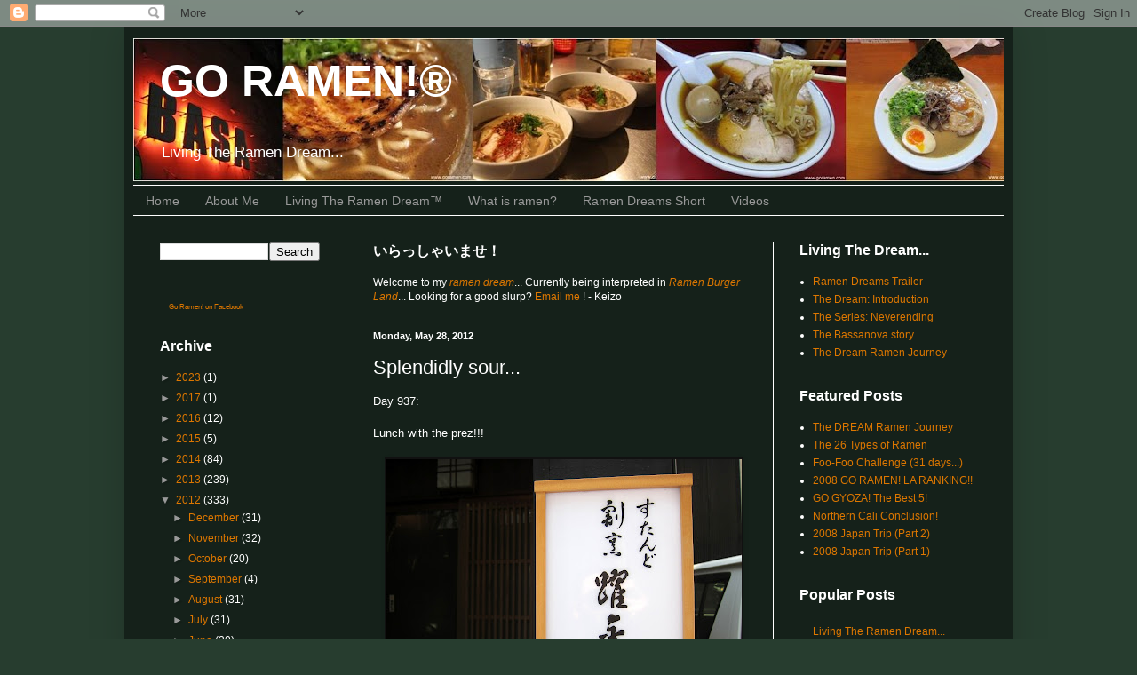

--- FILE ---
content_type: text/html; charset=UTF-8
request_url: http://www.goramen.com/2012/05/splendidly-sour.html
body_size: 22352
content:
<!DOCTYPE html>
<html class='v2' dir='ltr' xmlns='http://www.w3.org/1999/xhtml' xmlns:b='http://www.google.com/2005/gml/b' xmlns:data='http://www.google.com/2005/gml/data' xmlns:expr='http://www.google.com/2005/gml/expr'>
<head>
<link href='https://www.blogger.com/static/v1/widgets/335934321-css_bundle_v2.css' rel='stylesheet' type='text/css'/>
<meta content='IE=EmulateIE7' http-equiv='X-UA-Compatible'/>
<meta content='width=1100' name='viewport'/>
<meta content='text/html; charset=UTF-8' http-equiv='Content-Type'/>
<meta content='blogger' name='generator'/>
<link href='http://www.goramen.com/favicon.ico' rel='icon' type='image/x-icon'/>
<link href='http://www.goramen.com/2012/05/splendidly-sour.html' rel='canonical'/>
<link rel="alternate" type="application/atom+xml" title="GO RAMEN!&#174; - Atom" href="http://www.goramen.com/feeds/posts/default" />
<link rel="alternate" type="application/rss+xml" title="GO RAMEN!&#174; - RSS" href="http://www.goramen.com/feeds/posts/default?alt=rss" />
<link rel="service.post" type="application/atom+xml" title="GO RAMEN!&#174; - Atom" href="https://www.blogger.com/feeds/5559927128534150588/posts/default" />

<link rel="alternate" type="application/atom+xml" title="GO RAMEN!&#174; - Atom" href="http://www.goramen.com/feeds/5091775588669872102/comments/default" />
<!--Can't find substitution for tag [blog.ieCssRetrofitLinks]-->
<link href='https://blogger.googleusercontent.com/img/b/R29vZ2xl/AVvXsEhPaFzpmNkyJmousrX2Cpj6tRn6T8NBqKpDrJ5SEjctcPUPNrdXSkB5wBml1T48yQkknltg2ZIilfaGKJBT54DJrYDUI7cGFLwsLUvlS9wDquZ9mCQ8ooefBdKDu8XAKsRpqr4O8wWflfA/s400/IMG_6718.JPG' rel='image_src'/>
<meta content='http://www.goramen.com/2012/05/splendidly-sour.html' property='og:url'/>
<meta content='Splendidly sour...' property='og:title'/>
<meta content='Day 937:   Lunch with the prez!!!      Tempura!!!      Tekkinro (躍金楼)  has been serving the finest tempura since the Meiji Era.      Thank y...' property='og:description'/>
<meta content='https://blogger.googleusercontent.com/img/b/R29vZ2xl/AVvXsEhPaFzpmNkyJmousrX2Cpj6tRn6T8NBqKpDrJ5SEjctcPUPNrdXSkB5wBml1T48yQkknltg2ZIilfaGKJBT54DJrYDUI7cGFLwsLUvlS9wDquZ9mCQ8ooefBdKDu8XAKsRpqr4O8wWflfA/w1200-h630-p-k-no-nu/IMG_6718.JPG' property='og:image'/>
<title>GO RAMEN!&#174;: Splendidly sour...</title>
<style id='page-skin-1' type='text/css'><!--
/*
-----------------------------------------------
Blogger Template Style
Name:     Simple
Designer: Blogger
URL:      www.blogger.com
----------------------------------------------- */
/* Content
----------------------------------------------- */
body {
font: normal normal 12px Arial, Tahoma, Helvetica, FreeSans, sans-serif;
color: #ffffff;
background: #273d2f none repeat scroll top left;
padding: 0 40px 40px 40px;
}
html body .region-inner {
min-width: 0;
max-width: 100%;
width: auto;
}
h2 {
font-size: 22px;
}
a:link {
text-decoration:none;
color: #dd7700;
}
a:visited {
text-decoration:none;
color: #cc6600;
}
a:hover {
text-decoration:underline;
color: #cc6600;
}
.body-fauxcolumn-outer .fauxcolumn-inner {
background: transparent none repeat scroll top left;
_background-image: none;
}
.body-fauxcolumn-outer .cap-top {
position: absolute;
z-index: 1;
height: 400px;
width: 100%;
}
.body-fauxcolumn-outer .cap-top .cap-left {
width: 100%;
background: transparent none repeat-x scroll top left;
_background-image: none;
}
.content-outer {
-moz-box-shadow: 0 0 40px rgba(0, 0, 0, .15);
-webkit-box-shadow: 0 0 5px rgba(0, 0, 0, .15);
-goog-ms-box-shadow: 0 0 10px #333333;
box-shadow: 0 0 40px rgba(0, 0, 0, .15);
margin-bottom: 1px;
}
.content-inner {
padding: 10px 10px;
}
.content-inner {
background-color: #15211a;
}
/* Header
----------------------------------------------- */
.header-outer {
background: transparent none repeat-x scroll 0 -400px;
_background-image: none;
}
.Header h1 {
font: normal bold 50px 'Trebuchet MS', Trebuchet, sans-serif;
color: #ffffff;
text-shadow: -1px -1px 1px rgba(0, 0, 0, .2);
}
.Header h1 a {
color: #ffffff;
}
.Header .description {
font-size: 140%;
color: #ffffff;
}
.header-inner .Header .titlewrapper {
padding: 22px 30px;
}
.header-inner .Header .descriptionwrapper {
padding: 0 30px;
}
/* Tabs
----------------------------------------------- */
.tabs-inner .section:first-child {
border-top: 1px solid #ffffff;
}
.tabs-inner .section:first-child ul {
margin-top: -1px;
border-top: 1px solid #ffffff;
border-left: 0 solid #ffffff;
border-right: 0 solid #ffffff;
}
.tabs-inner .widget ul {
background: #15211a none repeat-x scroll 0 -800px;
_background-image: none;
border-bottom: 1px solid #ffffff;
margin-top: 0;
margin-left: -30px;
margin-right: -30px;
}
.tabs-inner .widget li a {
display: inline-block;
padding: .6em 1em;
font: normal normal 14px Arial, Tahoma, Helvetica, FreeSans, sans-serif;
color: #999999;
border-left: 1px solid #15211a;
border-right: 0 solid #ffffff;
}
.tabs-inner .widget li:first-child a {
border-left: none;
}
.tabs-inner .widget li.selected a, .tabs-inner .widget li a:hover {
color: #ffffff;
background-color: #273d2f;
text-decoration: none;
}
/* Columns
----------------------------------------------- */
.main-outer {
border-top: 0 solid #ffffff;
}
.fauxcolumn-left-outer .fauxcolumn-inner {
border-right: 1px solid #ffffff;
}
.fauxcolumn-right-outer .fauxcolumn-inner {
border-left: 1px solid #ffffff;
}
/* Headings
----------------------------------------------- */
div.widget > h2,
div.widget h2.title {
margin: 0 0 1em 0;
font: normal bold 16px Arial, Tahoma, Helvetica, FreeSans, sans-serif;
color: #ffffff;
}
/* Widgets
----------------------------------------------- */
.widget .zippy {
color: #999999;
text-shadow: 2px 2px 1px rgba(0, 0, 0, .1);
}
.widget .popular-posts ul {
list-style: none;
}
/* Posts
----------------------------------------------- */
h2.date-header {
font: normal bold 11px Arial, Tahoma, Helvetica, FreeSans, sans-serif;
}
.date-header span {
background-color: transparent;
color: #ffffff;
padding: inherit;
letter-spacing: inherit;
margin: inherit;
}
.main-inner {
padding-top: 30px;
padding-bottom: 30px;
}
.main-inner .column-center-inner {
padding: 0 15px;
}
.main-inner .column-center-inner .section {
margin: 0 15px;
}
.post {
margin: 0 0 25px 0;
}
h3.post-title, .comments h4 {
font: normal normal 22px Arial, Tahoma, Helvetica, FreeSans, sans-serif;
margin: .75em 0 0;
}
.post-body {
font-size: 110%;
line-height: 1.4;
position: relative;
}
.post-body img, .post-body .tr-caption-container, .Profile img, .Image img,
.BlogList .item-thumbnail img {
padding: 0;
background: #111111;
border: 1px solid #111111;
-moz-box-shadow: 1px 1px 5px rgba(0, 0, 0, .1);
-webkit-box-shadow: 1px 1px 5px rgba(0, 0, 0, .1);
box-shadow: 1px 1px 5px rgba(0, 0, 0, .1);
}
.post-body img, .post-body .tr-caption-container {
padding: 1px;
}
.post-body .tr-caption-container {
color: #ffffff;
}
.post-body .tr-caption-container img {
padding: 0;
background: transparent;
border: none;
-moz-box-shadow: 0 0 0 rgba(0, 0, 0, .1);
-webkit-box-shadow: 0 0 0 rgba(0, 0, 0, .1);
box-shadow: 0 0 0 rgba(0, 0, 0, .1);
}
.post-header {
margin: 0 0 1.5em;
line-height: 1.6;
font-size: 90%;
}
.post-footer {
margin: 20px -2px 0;
padding: 5px 10px;
color: #888888;
background-color: #303030;
border-bottom: 1px solid #444444;
line-height: 1.6;
font-size: 90%;
}
#comments .comment-author {
padding-top: 1.5em;
border-top: 1px solid #ffffff;
background-position: 0 1.5em;
}
#comments .comment-author:first-child {
padding-top: 0;
border-top: none;
}
.avatar-image-container {
margin: .2em 0 0;
}
#comments .avatar-image-container img {
border: 1px solid #111111;
}
/* Comments
----------------------------------------------- */
.comments .comments-content .icon.blog-author {
background-repeat: no-repeat;
background-image: url([data-uri]);
}
.comments .comments-content .loadmore a {
border-top: 1px solid #999999;
border-bottom: 1px solid #999999;
}
.comments .comment-thread.inline-thread {
background-color: #303030;
}
.comments .continue {
border-top: 2px solid #999999;
}
/* Accents
---------------------------------------------- */
.section-columns td.columns-cell {
border-left: 1px solid #ffffff;
}
.blog-pager {
background: transparent none no-repeat scroll top center;
}
.blog-pager-older-link, .home-link,
.blog-pager-newer-link {
background-color: #15211a;
padding: 5px;
}
.footer-outer {
border-top: 0 dashed #bbbbbb;
}
/* Mobile
----------------------------------------------- */
body.mobile  {
background-size: auto;
}
.mobile .body-fauxcolumn-outer {
background: transparent none repeat scroll top left;
}
.mobile .body-fauxcolumn-outer .cap-top {
background-size: 100% auto;
}
.mobile .content-outer {
-webkit-box-shadow: 0 0 3px rgba(0, 0, 0, .15);
box-shadow: 0 0 3px rgba(0, 0, 0, .15);
}
.mobile .tabs-inner .widget ul {
margin-left: 0;
margin-right: 0;
}
.mobile .post {
margin: 0;
}
.mobile .main-inner .column-center-inner .section {
margin: 0;
}
.mobile .date-header span {
padding: 0.1em 10px;
margin: 0 -10px;
}
.mobile h3.post-title {
margin: 0;
}
.mobile .blog-pager {
background: transparent none no-repeat scroll top center;
}
.mobile .footer-outer {
border-top: none;
}
.mobile .main-inner, .mobile .footer-inner {
background-color: #15211a;
}
.mobile-index-contents {
color: #ffffff;
}
.mobile-link-button {
background-color: #dd7700;
}
.mobile-link-button a:link, .mobile-link-button a:visited {
color: #ffffff;
}
.mobile .tabs-inner .section:first-child {
border-top: none;
}
.mobile .tabs-inner .PageList .widget-content {
background-color: #273d2f;
color: #ffffff;
border-top: 1px solid #ffffff;
border-bottom: 1px solid #ffffff;
}
.mobile .tabs-inner .PageList .widget-content .pagelist-arrow {
border-left: 1px solid #ffffff;
}

--></style>
<style id='template-skin-1' type='text/css'><!--
body {
min-width: 1000px;
}
.content-outer, .content-fauxcolumn-outer, .region-inner {
min-width: 1000px;
max-width: 1000px;
_width: 1000px;
}
.main-inner .columns {
padding-left: 240px;
padding-right: 260px;
}
.main-inner .fauxcolumn-center-outer {
left: 240px;
right: 260px;
/* IE6 does not respect left and right together */
_width: expression(this.parentNode.offsetWidth -
parseInt("240px") -
parseInt("260px") + 'px');
}
.main-inner .fauxcolumn-left-outer {
width: 240px;
}
.main-inner .fauxcolumn-right-outer {
width: 260px;
}
.main-inner .column-left-outer {
width: 240px;
right: 100%;
margin-left: -240px;
}
.main-inner .column-right-outer {
width: 260px;
margin-right: -260px;
}
#layout {
min-width: 0;
}
#layout .content-outer {
min-width: 0;
width: 800px;
}
#layout .region-inner {
min-width: 0;
width: auto;
}
--></style>
<link href='https://www.blogger.com/dyn-css/authorization.css?targetBlogID=5559927128534150588&amp;zx=c168b588-1628-459c-9fd4-3e4a344cbf06' media='none' onload='if(media!=&#39;all&#39;)media=&#39;all&#39;' rel='stylesheet'/><noscript><link href='https://www.blogger.com/dyn-css/authorization.css?targetBlogID=5559927128534150588&amp;zx=c168b588-1628-459c-9fd4-3e4a344cbf06' rel='stylesheet'/></noscript>
<meta name='google-adsense-platform-account' content='ca-host-pub-1556223355139109'/>
<meta name='google-adsense-platform-domain' content='blogspot.com'/>

<!-- data-ad-client=ca-pub-0719688643212914 -->

</head>
<body class='loading variant-dark'>
<div id='fb-root'></div>
<script>(function(d, s, id) {
  var js, fjs = d.getElementsByTagName(s)[0];
  if (d.getElementById(id)) return;
  js = d.createElement(s); js.id = id;
  js.src = "//connect.facebook.net/en_US/sdk.js#xfbml=1&version=v2.3";
  fjs.parentNode.insertBefore(js, fjs);
}(document, 'script', 'facebook-jssdk'));</script>
<div class='navbar section' id='navbar'><div class='widget Navbar' data-version='1' id='Navbar1'><script type="text/javascript">
    function setAttributeOnload(object, attribute, val) {
      if(window.addEventListener) {
        window.addEventListener('load',
          function(){ object[attribute] = val; }, false);
      } else {
        window.attachEvent('onload', function(){ object[attribute] = val; });
      }
    }
  </script>
<div id="navbar-iframe-container"></div>
<script type="text/javascript" src="https://apis.google.com/js/platform.js"></script>
<script type="text/javascript">
      gapi.load("gapi.iframes:gapi.iframes.style.bubble", function() {
        if (gapi.iframes && gapi.iframes.getContext) {
          gapi.iframes.getContext().openChild({
              url: 'https://www.blogger.com/navbar/5559927128534150588?po\x3d5091775588669872102\x26origin\x3dhttp://www.goramen.com',
              where: document.getElementById("navbar-iframe-container"),
              id: "navbar-iframe"
          });
        }
      });
    </script><script type="text/javascript">
(function() {
var script = document.createElement('script');
script.type = 'text/javascript';
script.src = '//pagead2.googlesyndication.com/pagead/js/google_top_exp.js';
var head = document.getElementsByTagName('head')[0];
if (head) {
head.appendChild(script);
}})();
</script>
</div></div>
<div class='body-fauxcolumns'>
<div class='fauxcolumn-outer body-fauxcolumn-outer'>
<div class='cap-top'>
<div class='cap-left'></div>
<div class='cap-right'></div>
</div>
<div class='fauxborder-left'>
<div class='fauxborder-right'></div>
<div class='fauxcolumn-inner'>
</div>
</div>
<div class='cap-bottom'>
<div class='cap-left'></div>
<div class='cap-right'></div>
</div>
</div>
</div>
<div class='content'>
<div class='content-fauxcolumns'>
<div class='fauxcolumn-outer content-fauxcolumn-outer'>
<div class='cap-top'>
<div class='cap-left'></div>
<div class='cap-right'></div>
</div>
<div class='fauxborder-left'>
<div class='fauxborder-right'></div>
<div class='fauxcolumn-inner'>
</div>
</div>
<div class='cap-bottom'>
<div class='cap-left'></div>
<div class='cap-right'></div>
</div>
</div>
</div>
<div class='content-outer'>
<div class='content-cap-top cap-top'>
<div class='cap-left'></div>
<div class='cap-right'></div>
</div>
<div class='fauxborder-left content-fauxborder-left'>
<div class='fauxborder-right content-fauxborder-right'></div>
<div class='content-inner'>
<header>
<div class='header-outer'>
<div class='header-cap-top cap-top'>
<div class='cap-left'></div>
<div class='cap-right'></div>
</div>
<div class='fauxborder-left header-fauxborder-left'>
<div class='fauxborder-right header-fauxborder-right'></div>
<div class='region-inner header-inner'>
<div class='header section' id='header'><div class='widget Header' data-version='1' id='Header1'>
<div id='header-inner' style='background-image: url("https://blogger.googleusercontent.com/img/b/R29vZ2xl/AVvXsEgo8bJGR5JdVtfE2Dm33J6xuzuynRhrCFKB3jZkFKZPlg7ahgP8zVXpV0YjUxmiuZ_5TAVicp0iCALV5UzLiKdNxvMJHbBSu6qD9Zkq5JNjuqE79QemTOB3vTaF5x4U9XH-evJnrJV0GOB-/s1010-r/Banner2010b.jpg"); background-position: left; min-height: 156px; _height: 156px; background-repeat: no-repeat; '>
<div class='titlewrapper' style='background: transparent'>
<h1 class='title' style='background: transparent; border-width: 0px'>
<a href='http://www.goramen.com/'>
GO RAMEN!&#174;
</a>
</h1>
</div>
<div class='descriptionwrapper'>
<p class='description'><span>Living The Ramen Dream...</span></p>
</div>
</div>
</div></div>
</div>
</div>
<div class='header-cap-bottom cap-bottom'>
<div class='cap-left'></div>
<div class='cap-right'></div>
</div>
</div>
</header>
<div class='tabs-outer'>
<div class='tabs-cap-top cap-top'>
<div class='cap-left'></div>
<div class='cap-right'></div>
</div>
<div class='fauxborder-left tabs-fauxborder-left'>
<div class='fauxborder-right tabs-fauxborder-right'></div>
<div class='region-inner tabs-inner'>
<div class='tabs section' id='crosscol'><div class='widget PageList' data-version='1' id='PageList1'>
<div class='widget-content'>
<ul>
<li>
<a href='http://www.goramen.com/'>Home</a>
</li>
<li>
<a href='http://www.goramen.com/p/about-me.html'>About Me</a>
</li>
<li>
<a href='http://www.ramenshack.com'>Living The Ramen Dream&trade;</a>
</li>
<li>
<a href='http://www.goramen.com/p/what-is-ramen.html'>What is ramen?</a>
</li>
<li>
<a href='http://www.ramendreams.com'>Ramen Dreams Short</a>
</li>
<li>
<a href='http://www.youtube.com/user/G0ramen'>Videos</a>
</li>
</ul>
<div class='clear'></div>
</div>
</div></div>
<div class='tabs no-items section' id='crosscol-overflow'></div>
</div>
</div>
<div class='tabs-cap-bottom cap-bottom'>
<div class='cap-left'></div>
<div class='cap-right'></div>
</div>
</div>
<div class='main-outer'>
<div class='main-cap-top cap-top'>
<div class='cap-left'></div>
<div class='cap-right'></div>
</div>
<div class='fauxborder-left main-fauxborder-left'>
<div class='fauxborder-right main-fauxborder-right'></div>
<div class='region-inner main-inner'>
<div class='columns fauxcolumns'>
<div class='fauxcolumn-outer fauxcolumn-center-outer'>
<div class='cap-top'>
<div class='cap-left'></div>
<div class='cap-right'></div>
</div>
<div class='fauxborder-left'>
<div class='fauxborder-right'></div>
<div class='fauxcolumn-inner'>
</div>
</div>
<div class='cap-bottom'>
<div class='cap-left'></div>
<div class='cap-right'></div>
</div>
</div>
<div class='fauxcolumn-outer fauxcolumn-left-outer'>
<div class='cap-top'>
<div class='cap-left'></div>
<div class='cap-right'></div>
</div>
<div class='fauxborder-left'>
<div class='fauxborder-right'></div>
<div class='fauxcolumn-inner'>
</div>
</div>
<div class='cap-bottom'>
<div class='cap-left'></div>
<div class='cap-right'></div>
</div>
</div>
<div class='fauxcolumn-outer fauxcolumn-right-outer'>
<div class='cap-top'>
<div class='cap-left'></div>
<div class='cap-right'></div>
</div>
<div class='fauxborder-left'>
<div class='fauxborder-right'></div>
<div class='fauxcolumn-inner'>
</div>
</div>
<div class='cap-bottom'>
<div class='cap-left'></div>
<div class='cap-right'></div>
</div>
</div>
<!-- corrects IE6 width calculation -->
<div class='columns-inner'>
<div class='column-center-outer'>
<div class='column-center-inner'>
<div class='main section' id='main'><div class='widget Text' data-version='1' id='Text1'>
<h2 class='title'>いらっしゃいませ&#65281;</h2>
<div class='widget-content'>
<p>Welcome to my <a href="http://www.goramen.com/search/label/Living%20The%20Ramen%20Dream"><span style="font-style: italic;">ramen dream</span></a>... Currently being interpreted in <i><a href="http://www.ramenburger.com">Ramen Burger Land</a></i>... Looking for a good slurp? <a href="mailto:goramen@gmail.com">Email me </a>! - Keizo</p>
</div>
<div class='clear'></div>
</div><div class='widget Blog' data-version='1' id='Blog1'>
<div class='blog-posts hfeed'>

          <div class="date-outer">
        
<h2 class='date-header'><span>Monday, May 28, 2012</span></h2>

          <div class="date-posts">
        
<div class='post-outer'>
<div class='post hentry'>
<a name='5091775588669872102'></a>
<h3 class='post-title entry-title'>
Splendidly sour...
</h3>
<div class='post-header'>
<div class='post-header-line-1'></div>
</div>
<div class='post-body entry-content'>
Day 937:<br />
<br />
Lunch with the prez!!!<br />
<br />
<div class="separator" style="clear: both; text-align: center;">
<a href="https://blogger.googleusercontent.com/img/b/R29vZ2xl/AVvXsEhPaFzpmNkyJmousrX2Cpj6tRn6T8NBqKpDrJ5SEjctcPUPNrdXSkB5wBml1T48yQkknltg2ZIilfaGKJBT54DJrYDUI7cGFLwsLUvlS9wDquZ9mCQ8ooefBdKDu8XAKsRpqr4O8wWflfA/s1600/IMG_6718.JPG" imageanchor="1" style="margin-left: 1em; margin-right: 1em;"><img border="0" height="300" src="https://blogger.googleusercontent.com/img/b/R29vZ2xl/AVvXsEhPaFzpmNkyJmousrX2Cpj6tRn6T8NBqKpDrJ5SEjctcPUPNrdXSkB5wBml1T48yQkknltg2ZIilfaGKJBT54DJrYDUI7cGFLwsLUvlS9wDquZ9mCQ8ooefBdKDu8XAKsRpqr4O8wWflfA/s400/IMG_6718.JPG" width="400" /></a></div>
<br />
Tempura!!!<br />
<br />
<div class="separator" style="clear: both; text-align: center;">
<a href="https://blogger.googleusercontent.com/img/b/R29vZ2xl/AVvXsEhPCfAnGd-eQ9TH3faZ6YThVifOYOJMRn9rJXXuxfsCCEiPXSyo11bN65qsscavRkxX4JmooXm7d8gXZj2-Nla_AgkX_5TL4xJeOnlcu_LVLAQr2Jgq4tk5jrDYwq4j9Mp5rq11O-a2FYQ/s1600/IMG_6732.JPG" imageanchor="1" style="margin-left: 1em; margin-right: 1em;"><img border="0" height="300" src="https://blogger.googleusercontent.com/img/b/R29vZ2xl/AVvXsEhPCfAnGd-eQ9TH3faZ6YThVifOYOJMRn9rJXXuxfsCCEiPXSyo11bN65qsscavRkxX4JmooXm7d8gXZj2-Nla_AgkX_5TL4xJeOnlcu_LVLAQr2Jgq4tk5jrDYwq4j9Mp5rq11O-a2FYQ/s400/IMG_6732.JPG" width="400" /></a></div>
<br />
<a href="http://www.tekkinro.com/" target="_blank">Tekkinro (躍金楼)</a>&nbsp;has been serving the finest tempura since the Meiji Era.<br />
<br />
<div class="separator" style="clear: both; text-align: center;">
<a href="https://blogger.googleusercontent.com/img/b/R29vZ2xl/AVvXsEjrOADfEk6A5_aNxGC8R4l0FmQ8JfgES2rHSrQfdVYQPh0Qt7JZODbZ62y4GiPh2psTdYIYoTf09gLHppjFLx2EjTLmXBfEtkO4HTg_u8a6qAIra-1VGIhyOEpapXQ31Y6BYuTS8-q0_QY/s1600/IMG_6733.JPG" imageanchor="1" style="margin-left: 1em; margin-right: 1em;"><img border="0" height="300" src="https://blogger.googleusercontent.com/img/b/R29vZ2xl/AVvXsEjrOADfEk6A5_aNxGC8R4l0FmQ8JfgES2rHSrQfdVYQPh0Qt7JZODbZ62y4GiPh2psTdYIYoTf09gLHppjFLx2EjTLmXBfEtkO4HTg_u8a6qAIra-1VGIhyOEpapXQ31Y6BYuTS8-q0_QY/s400/IMG_6733.JPG" width="400" /></a></div>
<br />
Thank you mister president!<br />
<br />
<div class="separator" style="clear: both; text-align: center;">
<a href="https://blogger.googleusercontent.com/img/b/R29vZ2xl/AVvXsEgRMWVeLuDCU0i0Kt7zSOVjRWxkMN6kJgWxa3VZfSTyKqSb07kmnaDtQEhZE5uvt8_ZadwhTYgRASCzRf-JL9aWwsH6y3u0lPLfijP9xCCQw2eP6FlCzMwJOiCFbhSWlks45Zy4jnnqaGc/s1600/IMG_6738.JPG" imageanchor="1" style="margin-left: 1em; margin-right: 1em;"><img border="0" height="300" src="https://blogger.googleusercontent.com/img/b/R29vZ2xl/AVvXsEgRMWVeLuDCU0i0Kt7zSOVjRWxkMN6kJgWxa3VZfSTyKqSb07kmnaDtQEhZE5uvt8_ZadwhTYgRASCzRf-JL9aWwsH6y3u0lPLfijP9xCCQw2eP6FlCzMwJOiCFbhSWlks45Zy4jnnqaGc/s400/IMG_6738.JPG" width="400" /></a></div>
<br />
And the rest of the day went something like this...<br />
<br />
<div class="separator" style="clear: both; text-align: center;">
<a href="https://blogger.googleusercontent.com/img/b/R29vZ2xl/AVvXsEiLXf7e9fclaqjauYrnCVyrJCCflWB68M-Ysnd-elloFqaK1XcsCm6So1TUauxn6SO_6PfRmX6TO9gwAGLBmMT9IYTQ5QIKiZsC4AgJ-3_WA7wblGsFPSDeOe5eswj66CNX0dfMmJGVaZ0/s1600/IMG_6747.JPG" imageanchor="1" style="margin-left: 1em; margin-right: 1em;"><img border="0" height="300" src="https://blogger.googleusercontent.com/img/b/R29vZ2xl/AVvXsEiLXf7e9fclaqjauYrnCVyrJCCflWB68M-Ysnd-elloFqaK1XcsCm6So1TUauxn6SO_6PfRmX6TO9gwAGLBmMT9IYTQ5QIKiZsC4AgJ-3_WA7wblGsFPSDeOe5eswj66CNX0dfMmJGVaZ0/s400/IMG_6747.JPG" width="400" /></a></div>
<br />
<div class="separator" style="clear: both; text-align: center;">
<a href="https://blogger.googleusercontent.com/img/b/R29vZ2xl/AVvXsEjxX2u46dv18xR4lYsgVtHKb1oqgSFo4CITxVPycerxwhBphQ9omLp54KwJ8FTM0iHHcYdHXwUWz3f2H7oMPHbCgv15fWSB71071th-Ey4lGeyCoPej9gIb9YvyOpGzFmlLdiRlltfl6jI/s1600/IMG_6760.JPG" imageanchor="1" style="margin-left: 1em; margin-right: 1em;"><img border="0" height="300" src="https://blogger.googleusercontent.com/img/b/R29vZ2xl/AVvXsEjxX2u46dv18xR4lYsgVtHKb1oqgSFo4CITxVPycerxwhBphQ9omLp54KwJ8FTM0iHHcYdHXwUWz3f2H7oMPHbCgv15fWSB71071th-Ey4lGeyCoPej9gIb9YvyOpGzFmlLdiRlltfl6jI/s400/IMG_6760.JPG" width="400" /></a></div>
<br />
<div class="separator" style="clear: both; text-align: center;">
<a href="https://blogger.googleusercontent.com/img/b/R29vZ2xl/AVvXsEh9xhddzY9sZCnh4sL44EFNo36mqoIeEaeUx4j-vkrCWZcM1gNZ_D6pK4y8Xf8SI3lUIKFXA8B_rUHwtv8entiaSK5iA2jqVfq1Cjx2BDOD9GYqgBrBPLS5uv9gd_sVLnbcJ_VzV4Tp-1w/s1600/IMG_6764.JPG" imageanchor="1" style="margin-left: 1em; margin-right: 1em;"><img border="0" height="300" src="https://blogger.googleusercontent.com/img/b/R29vZ2xl/AVvXsEh9xhddzY9sZCnh4sL44EFNo36mqoIeEaeUx4j-vkrCWZcM1gNZ_D6pK4y8Xf8SI3lUIKFXA8B_rUHwtv8entiaSK5iA2jqVfq1Cjx2BDOD9GYqgBrBPLS5uv9gd_sVLnbcJ_VzV4Tp-1w/s400/IMG_6764.JPG" width="400" /></a></div>
<br />
Taisho!<br />
<br />
<div class="separator" style="clear: both; text-align: center;">
<a href="https://blogger.googleusercontent.com/img/b/R29vZ2xl/AVvXsEiXijjJliscQGh8d9bh2Nou5DUJ9Kf6HLY2yfZ88Qp04R_EGMxuecDyLaKx94Qo4PFwVZ0tsVe0NcK3UibZ8eS0GeD_R-3HTRTBf_5VyIKzs0drmrUG4VX89FTur1KdpY0OQk0NafbXyC4/s1600/IMG_6767.JPG" imageanchor="1" style="margin-left: 1em; margin-right: 1em;"><img border="0" height="300" src="https://blogger.googleusercontent.com/img/b/R29vZ2xl/AVvXsEiXijjJliscQGh8d9bh2Nou5DUJ9Kf6HLY2yfZ88Qp04R_EGMxuecDyLaKx94Qo4PFwVZ0tsVe0NcK3UibZ8eS0GeD_R-3HTRTBf_5VyIKzs0drmrUG4VX89FTur1KdpY0OQk0NafbXyC4/s400/IMG_6767.JPG" width="400" /></a></div>
<br />
Pops!<br />
<br />
<div class="separator" style="clear: both; text-align: center;">
<a href="https://blogger.googleusercontent.com/img/b/R29vZ2xl/AVvXsEhkjPLwr4iUpNzJ1HWdGo0a3uVbxZYVKV77l8sESeeoFILd43UQaVf1N2g8TxeyBms5nlQX1j1eWPyM1JkFYkvbUBgMfhQ14sTAIQ7pfGQu9H8IqzJx-4u3bfjg6noH9Y9r5xSSBaWJcO4/s1600/IMG_6774.JPG" imageanchor="1" style="margin-left: 1em; margin-right: 1em;"><img border="0" height="300" src="https://blogger.googleusercontent.com/img/b/R29vZ2xl/AVvXsEhkjPLwr4iUpNzJ1HWdGo0a3uVbxZYVKV77l8sESeeoFILd43UQaVf1N2g8TxeyBms5nlQX1j1eWPyM1JkFYkvbUBgMfhQ14sTAIQ7pfGQu9H8IqzJx-4u3bfjg6noH9Y9r5xSSBaWJcO4/s400/IMG_6774.JPG" width="400" /></a></div>
<br />
Secret menu!<br />
<br />
<table align="center" cellpadding="0" cellspacing="0" class="tr-caption-container" style="margin-left: auto; margin-right: auto; text-align: center;"><tbody>
<tr><td style="text-align: center;"><a href="https://blogger.googleusercontent.com/img/b/R29vZ2xl/AVvXsEhGloY8LUXknfqWJ5CuU1-aD1G6n8Dvpg5McNrq7Etc6fd84i_mBXxKy-mHR9VTKbcCm6DbqrW8PtyMxBIND0kwuUHcvyeekfW9GMRmLXYwMiiJq8gUYmcWiLekIIr010GbYcc-6lXJppU/s1600/IMG_6775.JPG" imageanchor="1" style="margin-left: auto; margin-right: auto;"><img border="0" height="300" src="https://blogger.googleusercontent.com/img/b/R29vZ2xl/AVvXsEhGloY8LUXknfqWJ5CuU1-aD1G6n8Dvpg5McNrq7Etc6fd84i_mBXxKy-mHR9VTKbcCm6DbqrW8PtyMxBIND0kwuUHcvyeekfW9GMRmLXYwMiiJq8gUYmcWiLekIIr010GbYcc-6lXJppU/s400/IMG_6775.JPG" width="400" /></a></td></tr>
<tr><td class="tr-caption" style="text-align: center;">Vinegar (酢) Ramen</td></tr>
</tbody></table>
<br />
<div class="separator" style="clear: both; text-align: center;">
<a href="https://blogger.googleusercontent.com/img/b/R29vZ2xl/AVvXsEhcfWAN_zz9MCQTvAwUzJKupMuxzXwdxaY_VTQT7GWZngoqJdOnAl4XRrcHFAWe95WThjftGUYmzZstlk4ITgKgI2sPVugEiaLSN41X7Ytyw064QxO3NdpqjhlMqW7dBLrl-s2AEKJlfNQ/s1600/IMG_6780.JPG" imageanchor="1" style="margin-left: 1em; margin-right: 1em;"><img border="0" height="300" src="https://blogger.googleusercontent.com/img/b/R29vZ2xl/AVvXsEhcfWAN_zz9MCQTvAwUzJKupMuxzXwdxaY_VTQT7GWZngoqJdOnAl4XRrcHFAWe95WThjftGUYmzZstlk4ITgKgI2sPVugEiaLSN41X7Ytyw064QxO3NdpqjhlMqW7dBLrl-s2AEKJlfNQ/s400/IMG_6780.JPG" width="400" /></a></div>
<br />
Splendidly sour!
<div style='clear: both;'></div>
</div>
<div class='post-footer'>
<div class='post-footer-line post-footer-line-1'><span class='post-author vcard'>
Slurped by
<span class='fn'>Keizo Shimamoto</span>
</span>
<span class='post-timestamp'>
at
<a class='timestamp-link' href='http://www.goramen.com/2012/05/splendidly-sour.html' rel='bookmark' title='permanent link'><abbr class='published' title='2012-05-28T10:59:00-04:00'>10:59&#8239;AM</abbr></a>
</span>
<span class='post-backlinks post-comment-link'>
</span>
<div class='post-share-buttons'>
<a class='goog-inline-block share-button sb-email' href='https://www.blogger.com/share-post.g?blogID=5559927128534150588&postID=5091775588669872102&target=email' target='_blank' title='Email This'><span class='share-button-link-text'>Email This</span></a><a class='goog-inline-block share-button sb-blog' href='https://www.blogger.com/share-post.g?blogID=5559927128534150588&postID=5091775588669872102&target=blog' onclick='window.open(this.href, "_blank", "height=270,width=475"); return false;' target='_blank' title='BlogThis!'><span class='share-button-link-text'>BlogThis!</span></a><a class='goog-inline-block share-button sb-twitter' href='https://www.blogger.com/share-post.g?blogID=5559927128534150588&postID=5091775588669872102&target=twitter' target='_blank' title='Share to X'><span class='share-button-link-text'>Share to X</span></a><a class='goog-inline-block share-button sb-facebook' href='https://www.blogger.com/share-post.g?blogID=5559927128534150588&postID=5091775588669872102&target=facebook' onclick='window.open(this.href, "_blank", "height=430,width=640"); return false;' target='_blank' title='Share to Facebook'><span class='share-button-link-text'>Share to Facebook</span></a><a class='goog-inline-block share-button sb-pinterest' href='https://www.blogger.com/share-post.g?blogID=5559927128534150588&postID=5091775588669872102&target=pinterest' target='_blank' title='Share to Pinterest'><span class='share-button-link-text'>Share to Pinterest</span></a>
</div>
</div>
<div class='post-footer-line post-footer-line-2'><span class='post-comment-link'>
</span>
<span class='post-icons'>
<span class='item-action'>
<a href='https://www.blogger.com/email-post/5559927128534150588/5091775588669872102' title='Email Post'>
<img alt='' class='icon-action' height='13' src='http://img1.blogblog.com/img/icon18_email.gif' width='18'/>
</a>
</span>
</span>
</div>
<div class='post-footer-line post-footer-line-3'><span class='post-labels'>
Labels:
<a href='http://www.goramen.com/search/label/Living%20The%20Ramen%20Dream' rel='tag'>Living The Ramen Dream</a>
</span>
</div>
</div>
</div>
<div class='comments' id='comments'>
<a name='comments'></a>
<h4>1 comment:</h4>
<div class='comments-content'>
<script async='async' src='' type='text/javascript'></script>
<script type='text/javascript'>
    (function() {
      var items = null;
      var msgs = null;
      var config = {};

// <![CDATA[
      var cursor = null;
      if (items && items.length > 0) {
        cursor = parseInt(items[items.length - 1].timestamp) + 1;
      }

      var bodyFromEntry = function(entry) {
        var text = (entry &&
                    ((entry.content && entry.content.$t) ||
                     (entry.summary && entry.summary.$t))) ||
            '';
        if (entry && entry.gd$extendedProperty) {
          for (var k in entry.gd$extendedProperty) {
            if (entry.gd$extendedProperty[k].name == 'blogger.contentRemoved') {
              return '<span class="deleted-comment">' + text + '</span>';
            }
          }
        }
        return text;
      }

      var parse = function(data) {
        cursor = null;
        var comments = [];
        if (data && data.feed && data.feed.entry) {
          for (var i = 0, entry; entry = data.feed.entry[i]; i++) {
            var comment = {};
            // comment ID, parsed out of the original id format
            var id = /blog-(\d+).post-(\d+)/.exec(entry.id.$t);
            comment.id = id ? id[2] : null;
            comment.body = bodyFromEntry(entry);
            comment.timestamp = Date.parse(entry.published.$t) + '';
            if (entry.author && entry.author.constructor === Array) {
              var auth = entry.author[0];
              if (auth) {
                comment.author = {
                  name: (auth.name ? auth.name.$t : undefined),
                  profileUrl: (auth.uri ? auth.uri.$t : undefined),
                  avatarUrl: (auth.gd$image ? auth.gd$image.src : undefined)
                };
              }
            }
            if (entry.link) {
              if (entry.link[2]) {
                comment.link = comment.permalink = entry.link[2].href;
              }
              if (entry.link[3]) {
                var pid = /.*comments\/default\/(\d+)\?.*/.exec(entry.link[3].href);
                if (pid && pid[1]) {
                  comment.parentId = pid[1];
                }
              }
            }
            comment.deleteclass = 'item-control blog-admin';
            if (entry.gd$extendedProperty) {
              for (var k in entry.gd$extendedProperty) {
                if (entry.gd$extendedProperty[k].name == 'blogger.itemClass') {
                  comment.deleteclass += ' ' + entry.gd$extendedProperty[k].value;
                } else if (entry.gd$extendedProperty[k].name == 'blogger.displayTime') {
                  comment.displayTime = entry.gd$extendedProperty[k].value;
                }
              }
            }
            comments.push(comment);
          }
        }
        return comments;
      };

      var paginator = function(callback) {
        if (hasMore()) {
          var url = config.feed + '?alt=json&v=2&orderby=published&reverse=false&max-results=50';
          if (cursor) {
            url += '&published-min=' + new Date(cursor).toISOString();
          }
          window.bloggercomments = function(data) {
            var parsed = parse(data);
            cursor = parsed.length < 50 ? null
                : parseInt(parsed[parsed.length - 1].timestamp) + 1
            callback(parsed);
            window.bloggercomments = null;
          }
          url += '&callback=bloggercomments';
          var script = document.createElement('script');
          script.type = 'text/javascript';
          script.src = url;
          document.getElementsByTagName('head')[0].appendChild(script);
        }
      };
      var hasMore = function() {
        return !!cursor;
      };
      var getMeta = function(key, comment) {
        if ('iswriter' == key) {
          var matches = !!comment.author
              && comment.author.name == config.authorName
              && comment.author.profileUrl == config.authorUrl;
          return matches ? 'true' : '';
        } else if ('deletelink' == key) {
          return config.baseUri + '/comment/delete/'
               + config.blogId + '/' + comment.id;
        } else if ('deleteclass' == key) {
          return comment.deleteclass;
        }
        return '';
      };

      var replybox = null;
      var replyUrlParts = null;
      var replyParent = undefined;

      var onReply = function(commentId, domId) {
        if (replybox == null) {
          // lazily cache replybox, and adjust to suit this style:
          replybox = document.getElementById('comment-editor');
          if (replybox != null) {
            replybox.height = '250px';
            replybox.style.display = 'block';
            replyUrlParts = replybox.src.split('#');
          }
        }
        if (replybox && (commentId !== replyParent)) {
          replybox.src = '';
          document.getElementById(domId).insertBefore(replybox, null);
          replybox.src = replyUrlParts[0]
              + (commentId ? '&parentID=' + commentId : '')
              + '#' + replyUrlParts[1];
          replyParent = commentId;
        }
      };

      var hash = (window.location.hash || '#').substring(1);
      var startThread, targetComment;
      if (/^comment-form_/.test(hash)) {
        startThread = hash.substring('comment-form_'.length);
      } else if (/^c[0-9]+$/.test(hash)) {
        targetComment = hash.substring(1);
      }

      // Configure commenting API:
      var configJso = {
        'maxDepth': config.maxThreadDepth
      };
      var provider = {
        'id': config.postId,
        'data': items,
        'loadNext': paginator,
        'hasMore': hasMore,
        'getMeta': getMeta,
        'onReply': onReply,
        'rendered': true,
        'initComment': targetComment,
        'initReplyThread': startThread,
        'config': configJso,
        'messages': msgs
      };

      var render = function() {
        if (window.goog && window.goog.comments) {
          var holder = document.getElementById('comment-holder');
          window.goog.comments.render(holder, provider);
        }
      };

      // render now, or queue to render when library loads:
      if (window.goog && window.goog.comments) {
        render();
      } else {
        window.goog = window.goog || {};
        window.goog.comments = window.goog.comments || {};
        window.goog.comments.loadQueue = window.goog.comments.loadQueue || [];
        window.goog.comments.loadQueue.push(render);
      }
    })();
// ]]>
  </script>
<div id='comment-holder'>
<div class="comment-thread toplevel-thread"><ol id="top-ra"><li class="comment" id="c8174119931878694900"><div class="avatar-image-container"><img src="//resources.blogblog.com/img/blank.gif" alt=""/></div><div class="comment-block"><div class="comment-header"><cite class="user">MRatito</cite><span class="icon user "></span><span class="datetime secondary-text"><a rel="nofollow" href="http://www.goramen.com/2012/05/splendidly-sour.html?showComment=1344440646184#c8174119931878694900">August 8, 2012 at 11:44&#8239;AM</a></span></div><p class="comment-content">Nice to see Pops again!</p><span class="comment-actions secondary-text"><a class="comment-reply" target="_self" data-comment-id="8174119931878694900">Reply</a><span class="item-control blog-admin blog-admin pid-1038256753"><a target="_self" href="https://www.blogger.com/comment/delete/5559927128534150588/8174119931878694900">Delete</a></span></span></div><div class="comment-replies"><div id="c8174119931878694900-rt" class="comment-thread inline-thread hidden"><span class="thread-toggle thread-expanded"><span class="thread-arrow"></span><span class="thread-count"><a target="_self">Replies</a></span></span><ol id="c8174119931878694900-ra" class="thread-chrome thread-expanded"><div></div><div id="c8174119931878694900-continue" class="continue"><a class="comment-reply" target="_self" data-comment-id="8174119931878694900">Reply</a></div></ol></div></div><div class="comment-replybox-single" id="c8174119931878694900-ce"></div></li></ol><div id="top-continue" class="continue"><a class="comment-reply" target="_self">Add comment</a></div><div class="comment-replybox-thread" id="top-ce"></div><div class="loadmore hidden" data-post-id="5091775588669872102"><a target="_self">Load more...</a></div></div>
</div>
</div>
<p class='comment-footer'>
<div class='comment-form'>
<a name='comment-form'></a>
<p>
</p>
<a href='https://www.blogger.com/comment/frame/5559927128534150588?po=5091775588669872102&hl=en&saa=85391&origin=http://www.goramen.com' id='comment-editor-src'></a>
<iframe allowtransparency='true' class='blogger-iframe-colorize blogger-comment-from-post' frameborder='0' height='410px' id='comment-editor' name='comment-editor' src='' width='100%'></iframe>
<script src='https://www.blogger.com/static/v1/jsbin/2830521187-comment_from_post_iframe.js' type='text/javascript'></script>
<script type='text/javascript'>
      BLOG_CMT_createIframe('https://www.blogger.com/rpc_relay.html');
    </script>
</div>
</p>
<div id='backlinks-container'>
<div id='Blog1_backlinks-container'>
</div>
</div>
</div>
</div>

        </div></div>
      
</div>
<div class='blog-pager' id='blog-pager'>
<span id='blog-pager-newer-link'>
<a class='blog-pager-newer-link' href='http://www.goramen.com/2012/05/the-boss.html' id='Blog1_blog-pager-newer-link' title='Newer Post'>Newer Post</a>
</span>
<span id='blog-pager-older-link'>
<a class='blog-pager-older-link' href='http://www.goramen.com/2012/05/cold-summer-noodle.html' id='Blog1_blog-pager-older-link' title='Older Post'>Older Post</a>
</span>
<a class='home-link' href='http://www.goramen.com/'>Home</a>
</div>
<div class='clear'></div>
<div class='post-feeds'>
<div class='feed-links'>
Subscribe to:
<a class='feed-link' href='http://www.goramen.com/feeds/5091775588669872102/comments/default' target='_blank' type='application/atom+xml'>Post Comments (Atom)</a>
</div>
</div>
</div></div>
</div>
</div>
<div class='column-left-outer'>
<div class='column-left-inner'>
<aside>
<div class='sidebar section' id='sidebar-left-1'><div class='widget BlogSearch' data-version='1' id='BlogSearch1'>
<div class='widget-content'>
<div id='BlogSearch1_form'>
<form action='http://www.goramen.com/search' class='gsc-search-box' target='_top'>
<table cellpadding='0' cellspacing='0' class='gsc-search-box'>
<tbody>
<tr>
<td class='gsc-input'>
<input autocomplete='off' class='gsc-input' name='q' size='10' title='search' type='text' value=''/>
</td>
<td class='gsc-search-button'>
<input class='gsc-search-button' title='search' type='submit' value='Search'/>
</td>
</tr>
</tbody>
</table>
</form>
</div>
</div>
<div class='clear'></div>
</div><div class='widget HTML' data-version='1' id='HTML4'>
<div class='widget-content'>
<script src="http://widgets.twimg.com/j/2/widget.js"></script>
<script>
new TWTR.Widget({
  version: 2,
  type: 'profile',
  rpp: 1,
  interval: 6000,
  width: 'auto',
  height: 300,
  theme: {
    shell: {
      background: '#333333',
      color: '#ffffff'
    },
    tweets: {
      background: '#000000',
      color: '#ffffff',
      links: '#4aed05'
    }
  },
  features: {
    scrollbar: false,
    loop: false,
    live: false,
    hashtags: true,
    timestamp: true,
    avatars: false,
    behavior: 'all'
  }
}).render().setUser('GoRamen').start();
</script>
</div>
<div class='clear'></div>
</div><div class='widget HTML' data-version='1' id='HTML2'>
<div class='widget-content'>
<script src="http://static.ak.connect.facebook.com/js/api_lib/v0.4/FeatureLoader.js.php/en_US" type="text/javascript"></script><script type="text/javascript">FB.init("c88e358869d3d960933fb0621f8e6652");</script><fb:fan connections="" width="200" profile_id="170947186720" stream=""></fb:fan><div style="font-size:8px; padding-left:10px"><a href="http://www.facebook.com/pages/Go-Ramen/170947186720">Go Ramen! on Facebook</a> </div>
</div>
<div class='clear'></div>
</div><div class='widget BlogArchive' data-version='1' id='BlogArchive1'>
<h2>Archive</h2>
<div class='widget-content'>
<div id='ArchiveList'>
<div id='BlogArchive1_ArchiveList'>
<ul class='hierarchy'>
<li class='archivedate collapsed'>
<a class='toggle' href='javascript:void(0)'>
<span class='zippy'>

        &#9658;&#160;
      
</span>
</a>
<a class='post-count-link' href='http://www.goramen.com/2023/'>
2023
</a>
<span class='post-count' dir='ltr'>(1)</span>
<ul class='hierarchy'>
<li class='archivedate collapsed'>
<a class='toggle' href='javascript:void(0)'>
<span class='zippy'>

        &#9658;&#160;
      
</span>
</a>
<a class='post-count-link' href='http://www.goramen.com/2023/09/'>
September
</a>
<span class='post-count' dir='ltr'>(1)</span>
</li>
</ul>
</li>
</ul>
<ul class='hierarchy'>
<li class='archivedate collapsed'>
<a class='toggle' href='javascript:void(0)'>
<span class='zippy'>

        &#9658;&#160;
      
</span>
</a>
<a class='post-count-link' href='http://www.goramen.com/2017/'>
2017
</a>
<span class='post-count' dir='ltr'>(1)</span>
<ul class='hierarchy'>
<li class='archivedate collapsed'>
<a class='toggle' href='javascript:void(0)'>
<span class='zippy'>

        &#9658;&#160;
      
</span>
</a>
<a class='post-count-link' href='http://www.goramen.com/2017/09/'>
September
</a>
<span class='post-count' dir='ltr'>(1)</span>
</li>
</ul>
</li>
</ul>
<ul class='hierarchy'>
<li class='archivedate collapsed'>
<a class='toggle' href='javascript:void(0)'>
<span class='zippy'>

        &#9658;&#160;
      
</span>
</a>
<a class='post-count-link' href='http://www.goramen.com/2016/'>
2016
</a>
<span class='post-count' dir='ltr'>(12)</span>
<ul class='hierarchy'>
<li class='archivedate collapsed'>
<a class='toggle' href='javascript:void(0)'>
<span class='zippy'>

        &#9658;&#160;
      
</span>
</a>
<a class='post-count-link' href='http://www.goramen.com/2016/07/'>
July
</a>
<span class='post-count' dir='ltr'>(11)</span>
</li>
</ul>
<ul class='hierarchy'>
<li class='archivedate collapsed'>
<a class='toggle' href='javascript:void(0)'>
<span class='zippy'>

        &#9658;&#160;
      
</span>
</a>
<a class='post-count-link' href='http://www.goramen.com/2016/01/'>
January
</a>
<span class='post-count' dir='ltr'>(1)</span>
</li>
</ul>
</li>
</ul>
<ul class='hierarchy'>
<li class='archivedate collapsed'>
<a class='toggle' href='javascript:void(0)'>
<span class='zippy'>

        &#9658;&#160;
      
</span>
</a>
<a class='post-count-link' href='http://www.goramen.com/2015/'>
2015
</a>
<span class='post-count' dir='ltr'>(5)</span>
<ul class='hierarchy'>
<li class='archivedate collapsed'>
<a class='toggle' href='javascript:void(0)'>
<span class='zippy'>

        &#9658;&#160;
      
</span>
</a>
<a class='post-count-link' href='http://www.goramen.com/2015/12/'>
December
</a>
<span class='post-count' dir='ltr'>(1)</span>
</li>
</ul>
<ul class='hierarchy'>
<li class='archivedate collapsed'>
<a class='toggle' href='javascript:void(0)'>
<span class='zippy'>

        &#9658;&#160;
      
</span>
</a>
<a class='post-count-link' href='http://www.goramen.com/2015/06/'>
June
</a>
<span class='post-count' dir='ltr'>(2)</span>
</li>
</ul>
<ul class='hierarchy'>
<li class='archivedate collapsed'>
<a class='toggle' href='javascript:void(0)'>
<span class='zippy'>

        &#9658;&#160;
      
</span>
</a>
<a class='post-count-link' href='http://www.goramen.com/2015/03/'>
March
</a>
<span class='post-count' dir='ltr'>(1)</span>
</li>
</ul>
<ul class='hierarchy'>
<li class='archivedate collapsed'>
<a class='toggle' href='javascript:void(0)'>
<span class='zippy'>

        &#9658;&#160;
      
</span>
</a>
<a class='post-count-link' href='http://www.goramen.com/2015/01/'>
January
</a>
<span class='post-count' dir='ltr'>(1)</span>
</li>
</ul>
</li>
</ul>
<ul class='hierarchy'>
<li class='archivedate collapsed'>
<a class='toggle' href='javascript:void(0)'>
<span class='zippy'>

        &#9658;&#160;
      
</span>
</a>
<a class='post-count-link' href='http://www.goramen.com/2014/'>
2014
</a>
<span class='post-count' dir='ltr'>(84)</span>
<ul class='hierarchy'>
<li class='archivedate collapsed'>
<a class='toggle' href='javascript:void(0)'>
<span class='zippy'>

        &#9658;&#160;
      
</span>
</a>
<a class='post-count-link' href='http://www.goramen.com/2014/12/'>
December
</a>
<span class='post-count' dir='ltr'>(1)</span>
</li>
</ul>
<ul class='hierarchy'>
<li class='archivedate collapsed'>
<a class='toggle' href='javascript:void(0)'>
<span class='zippy'>

        &#9658;&#160;
      
</span>
</a>
<a class='post-count-link' href='http://www.goramen.com/2014/11/'>
November
</a>
<span class='post-count' dir='ltr'>(10)</span>
</li>
</ul>
<ul class='hierarchy'>
<li class='archivedate collapsed'>
<a class='toggle' href='javascript:void(0)'>
<span class='zippy'>

        &#9658;&#160;
      
</span>
</a>
<a class='post-count-link' href='http://www.goramen.com/2014/09/'>
September
</a>
<span class='post-count' dir='ltr'>(1)</span>
</li>
</ul>
<ul class='hierarchy'>
<li class='archivedate collapsed'>
<a class='toggle' href='javascript:void(0)'>
<span class='zippy'>

        &#9658;&#160;
      
</span>
</a>
<a class='post-count-link' href='http://www.goramen.com/2014/08/'>
August
</a>
<span class='post-count' dir='ltr'>(1)</span>
</li>
</ul>
<ul class='hierarchy'>
<li class='archivedate collapsed'>
<a class='toggle' href='javascript:void(0)'>
<span class='zippy'>

        &#9658;&#160;
      
</span>
</a>
<a class='post-count-link' href='http://www.goramen.com/2014/06/'>
June
</a>
<span class='post-count' dir='ltr'>(3)</span>
</li>
</ul>
<ul class='hierarchy'>
<li class='archivedate collapsed'>
<a class='toggle' href='javascript:void(0)'>
<span class='zippy'>

        &#9658;&#160;
      
</span>
</a>
<a class='post-count-link' href='http://www.goramen.com/2014/05/'>
May
</a>
<span class='post-count' dir='ltr'>(3)</span>
</li>
</ul>
<ul class='hierarchy'>
<li class='archivedate collapsed'>
<a class='toggle' href='javascript:void(0)'>
<span class='zippy'>

        &#9658;&#160;
      
</span>
</a>
<a class='post-count-link' href='http://www.goramen.com/2014/04/'>
April
</a>
<span class='post-count' dir='ltr'>(3)</span>
</li>
</ul>
<ul class='hierarchy'>
<li class='archivedate collapsed'>
<a class='toggle' href='javascript:void(0)'>
<span class='zippy'>

        &#9658;&#160;
      
</span>
</a>
<a class='post-count-link' href='http://www.goramen.com/2014/03/'>
March
</a>
<span class='post-count' dir='ltr'>(2)</span>
</li>
</ul>
<ul class='hierarchy'>
<li class='archivedate collapsed'>
<a class='toggle' href='javascript:void(0)'>
<span class='zippy'>

        &#9658;&#160;
      
</span>
</a>
<a class='post-count-link' href='http://www.goramen.com/2014/02/'>
February
</a>
<span class='post-count' dir='ltr'>(28)</span>
</li>
</ul>
<ul class='hierarchy'>
<li class='archivedate collapsed'>
<a class='toggle' href='javascript:void(0)'>
<span class='zippy'>

        &#9658;&#160;
      
</span>
</a>
<a class='post-count-link' href='http://www.goramen.com/2014/01/'>
January
</a>
<span class='post-count' dir='ltr'>(32)</span>
</li>
</ul>
</li>
</ul>
<ul class='hierarchy'>
<li class='archivedate collapsed'>
<a class='toggle' href='javascript:void(0)'>
<span class='zippy'>

        &#9658;&#160;
      
</span>
</a>
<a class='post-count-link' href='http://www.goramen.com/2013/'>
2013
</a>
<span class='post-count' dir='ltr'>(239)</span>
<ul class='hierarchy'>
<li class='archivedate collapsed'>
<a class='toggle' href='javascript:void(0)'>
<span class='zippy'>

        &#9658;&#160;
      
</span>
</a>
<a class='post-count-link' href='http://www.goramen.com/2013/12/'>
December
</a>
<span class='post-count' dir='ltr'>(3)</span>
</li>
</ul>
<ul class='hierarchy'>
<li class='archivedate collapsed'>
<a class='toggle' href='javascript:void(0)'>
<span class='zippy'>

        &#9658;&#160;
      
</span>
</a>
<a class='post-count-link' href='http://www.goramen.com/2013/11/'>
November
</a>
<span class='post-count' dir='ltr'>(6)</span>
</li>
</ul>
<ul class='hierarchy'>
<li class='archivedate collapsed'>
<a class='toggle' href='javascript:void(0)'>
<span class='zippy'>

        &#9658;&#160;
      
</span>
</a>
<a class='post-count-link' href='http://www.goramen.com/2013/10/'>
October
</a>
<span class='post-count' dir='ltr'>(5)</span>
</li>
</ul>
<ul class='hierarchy'>
<li class='archivedate collapsed'>
<a class='toggle' href='javascript:void(0)'>
<span class='zippy'>

        &#9658;&#160;
      
</span>
</a>
<a class='post-count-link' href='http://www.goramen.com/2013/09/'>
September
</a>
<span class='post-count' dir='ltr'>(5)</span>
</li>
</ul>
<ul class='hierarchy'>
<li class='archivedate collapsed'>
<a class='toggle' href='javascript:void(0)'>
<span class='zippy'>

        &#9658;&#160;
      
</span>
</a>
<a class='post-count-link' href='http://www.goramen.com/2013/08/'>
August
</a>
<span class='post-count' dir='ltr'>(11)</span>
</li>
</ul>
<ul class='hierarchy'>
<li class='archivedate collapsed'>
<a class='toggle' href='javascript:void(0)'>
<span class='zippy'>

        &#9658;&#160;
      
</span>
</a>
<a class='post-count-link' href='http://www.goramen.com/2013/07/'>
July
</a>
<span class='post-count' dir='ltr'>(19)</span>
</li>
</ul>
<ul class='hierarchy'>
<li class='archivedate collapsed'>
<a class='toggle' href='javascript:void(0)'>
<span class='zippy'>

        &#9658;&#160;
      
</span>
</a>
<a class='post-count-link' href='http://www.goramen.com/2013/06/'>
June
</a>
<span class='post-count' dir='ltr'>(30)</span>
</li>
</ul>
<ul class='hierarchy'>
<li class='archivedate collapsed'>
<a class='toggle' href='javascript:void(0)'>
<span class='zippy'>

        &#9658;&#160;
      
</span>
</a>
<a class='post-count-link' href='http://www.goramen.com/2013/05/'>
May
</a>
<span class='post-count' dir='ltr'>(31)</span>
</li>
</ul>
<ul class='hierarchy'>
<li class='archivedate collapsed'>
<a class='toggle' href='javascript:void(0)'>
<span class='zippy'>

        &#9658;&#160;
      
</span>
</a>
<a class='post-count-link' href='http://www.goramen.com/2013/04/'>
April
</a>
<span class='post-count' dir='ltr'>(35)</span>
</li>
</ul>
<ul class='hierarchy'>
<li class='archivedate collapsed'>
<a class='toggle' href='javascript:void(0)'>
<span class='zippy'>

        &#9658;&#160;
      
</span>
</a>
<a class='post-count-link' href='http://www.goramen.com/2013/03/'>
March
</a>
<span class='post-count' dir='ltr'>(31)</span>
</li>
</ul>
<ul class='hierarchy'>
<li class='archivedate collapsed'>
<a class='toggle' href='javascript:void(0)'>
<span class='zippy'>

        &#9658;&#160;
      
</span>
</a>
<a class='post-count-link' href='http://www.goramen.com/2013/02/'>
February
</a>
<span class='post-count' dir='ltr'>(31)</span>
</li>
</ul>
<ul class='hierarchy'>
<li class='archivedate collapsed'>
<a class='toggle' href='javascript:void(0)'>
<span class='zippy'>

        &#9658;&#160;
      
</span>
</a>
<a class='post-count-link' href='http://www.goramen.com/2013/01/'>
January
</a>
<span class='post-count' dir='ltr'>(32)</span>
</li>
</ul>
</li>
</ul>
<ul class='hierarchy'>
<li class='archivedate expanded'>
<a class='toggle' href='javascript:void(0)'>
<span class='zippy toggle-open'>

        &#9660;&#160;
      
</span>
</a>
<a class='post-count-link' href='http://www.goramen.com/2012/'>
2012
</a>
<span class='post-count' dir='ltr'>(333)</span>
<ul class='hierarchy'>
<li class='archivedate collapsed'>
<a class='toggle' href='javascript:void(0)'>
<span class='zippy'>

        &#9658;&#160;
      
</span>
</a>
<a class='post-count-link' href='http://www.goramen.com/2012/12/'>
December
</a>
<span class='post-count' dir='ltr'>(31)</span>
</li>
</ul>
<ul class='hierarchy'>
<li class='archivedate collapsed'>
<a class='toggle' href='javascript:void(0)'>
<span class='zippy'>

        &#9658;&#160;
      
</span>
</a>
<a class='post-count-link' href='http://www.goramen.com/2012/11/'>
November
</a>
<span class='post-count' dir='ltr'>(32)</span>
</li>
</ul>
<ul class='hierarchy'>
<li class='archivedate collapsed'>
<a class='toggle' href='javascript:void(0)'>
<span class='zippy'>

        &#9658;&#160;
      
</span>
</a>
<a class='post-count-link' href='http://www.goramen.com/2012/10/'>
October
</a>
<span class='post-count' dir='ltr'>(20)</span>
</li>
</ul>
<ul class='hierarchy'>
<li class='archivedate collapsed'>
<a class='toggle' href='javascript:void(0)'>
<span class='zippy'>

        &#9658;&#160;
      
</span>
</a>
<a class='post-count-link' href='http://www.goramen.com/2012/09/'>
September
</a>
<span class='post-count' dir='ltr'>(4)</span>
</li>
</ul>
<ul class='hierarchy'>
<li class='archivedate collapsed'>
<a class='toggle' href='javascript:void(0)'>
<span class='zippy'>

        &#9658;&#160;
      
</span>
</a>
<a class='post-count-link' href='http://www.goramen.com/2012/08/'>
August
</a>
<span class='post-count' dir='ltr'>(31)</span>
</li>
</ul>
<ul class='hierarchy'>
<li class='archivedate collapsed'>
<a class='toggle' href='javascript:void(0)'>
<span class='zippy'>

        &#9658;&#160;
      
</span>
</a>
<a class='post-count-link' href='http://www.goramen.com/2012/07/'>
July
</a>
<span class='post-count' dir='ltr'>(31)</span>
</li>
</ul>
<ul class='hierarchy'>
<li class='archivedate collapsed'>
<a class='toggle' href='javascript:void(0)'>
<span class='zippy'>

        &#9658;&#160;
      
</span>
</a>
<a class='post-count-link' href='http://www.goramen.com/2012/06/'>
June
</a>
<span class='post-count' dir='ltr'>(30)</span>
</li>
</ul>
<ul class='hierarchy'>
<li class='archivedate expanded'>
<a class='toggle' href='javascript:void(0)'>
<span class='zippy toggle-open'>

        &#9660;&#160;
      
</span>
</a>
<a class='post-count-link' href='http://www.goramen.com/2012/05/'>
May
</a>
<span class='post-count' dir='ltr'>(31)</span>
<ul class='posts'>
<li><a href='http://www.goramen.com/2012/05/hello-summer.html'>Hello summer...</a></li>
<li><a href='http://www.goramen.com/2012/05/the-ramen-addiction.html'>The ramen addiction...</a></li>
<li><a href='http://www.goramen.com/2012/05/the-boss.html'>The boss...</a></li>
<li><a href='http://www.goramen.com/2012/05/splendidly-sour.html'>Splendidly sour...</a></li>
<li><a href='http://www.goramen.com/2012/05/cold-summer-noodle.html'>Cold summer noodle...</a></li>
<li><a href='http://www.goramen.com/2012/05/almost-there.html'>Almost there...</a></li>
<li><a href='http://www.goramen.com/2012/05/stomach-hold.html'>Stomach hold...</a></li>
<li><a href='http://www.goramen.com/2012/05/shoyu-stained.html'>Shoyu stained...</a></li>
<li><a href='http://www.goramen.com/2012/05/a-good-day.html'>A good day...</a></li>
<li><a href='http://www.goramen.com/2012/05/salty-chashu.html'>Salty chashu...</a></li>
<li><a href='http://www.goramen.com/2012/05/kuro-tan-tan-men.html'>Kuro tan tan men...</a></li>
<li><a href='http://www.goramen.com/2012/05/the-flow-must-go-on.html'>The flow must go on...</a></li>
<li><a href='http://www.goramen.com/2012/05/reacclimation.html'>Reacclimation...</a></li>
<li><a href='http://www.goramen.com/2012/05/secret-adventure-day-7.html'>Secret adventure day 7...</a></li>
<li><a href='http://www.goramen.com/2012/05/secret-adventure-day-6.html'>Secret adventure day 6...</a></li>
<li><a href='http://www.goramen.com/2012/05/secret-adventure-day-5.html'>Secret adventure day 5...</a></li>
<li><a href='http://www.goramen.com/2012/05/secret-adventure-day-4.html'>Secret adventure day 4...</a></li>
<li><a href='http://www.goramen.com/2012/05/secret-adventure-day-3.html'>Secret adventure day 3...</a></li>
<li><a href='http://www.goramen.com/2012/05/secret-adventure-day-2.html'>Secret adventure day 2...</a></li>
<li><a href='http://www.goramen.com/2012/05/secret-adventure-day-1_12.html'>Secret adventure day 1...</a></li>
<li><a href='http://www.goramen.com/2012/05/secret-adventure.html'>Secret adventure...</a></li>
<li><a href='http://www.goramen.com/2012/05/moms-in-tokyo.html'>Mom&#39;s in Tokyo!...</a></li>
<li><a href='http://www.goramen.com/2012/05/air-and-sea.html'>Air and sea...</a></li>
<li><a href='http://www.goramen.com/2012/05/the-arrival.html'>The arrival...</a></li>
<li><a href='http://www.goramen.com/2012/05/oh-you-fancy-huh.html'>Oh you fancy huh?...</a></li>
<li><a href='http://www.goramen.com/2012/05/karakuchi-tsukemen.html'>Karakuchi tsukemen...</a></li>
<li><a href='http://www.goramen.com/2012/05/a-box-of-ramen.html'>A box of ramen...</a></li>
<li><a href='http://www.goramen.com/2012/05/vegetarian-ramen.html'>Vegetarian ramen...</a></li>
<li><a href='http://www.goramen.com/2012/05/the-blue-dragon.html'>The blue dragon...</a></li>
<li><a href='http://www.goramen.com/2012/05/sou-food.html'>Sou food...</a></li>
<li><a href='http://www.goramen.com/2012/05/harukiya-honten.html'>Harukiya honten...</a></li>
</ul>
</li>
</ul>
<ul class='hierarchy'>
<li class='archivedate collapsed'>
<a class='toggle' href='javascript:void(0)'>
<span class='zippy'>

        &#9658;&#160;
      
</span>
</a>
<a class='post-count-link' href='http://www.goramen.com/2012/04/'>
April
</a>
<span class='post-count' dir='ltr'>(30)</span>
</li>
</ul>
<ul class='hierarchy'>
<li class='archivedate collapsed'>
<a class='toggle' href='javascript:void(0)'>
<span class='zippy'>

        &#9658;&#160;
      
</span>
</a>
<a class='post-count-link' href='http://www.goramen.com/2012/03/'>
March
</a>
<span class='post-count' dir='ltr'>(31)</span>
</li>
</ul>
<ul class='hierarchy'>
<li class='archivedate collapsed'>
<a class='toggle' href='javascript:void(0)'>
<span class='zippy'>

        &#9658;&#160;
      
</span>
</a>
<a class='post-count-link' href='http://www.goramen.com/2012/02/'>
February
</a>
<span class='post-count' dir='ltr'>(30)</span>
</li>
</ul>
<ul class='hierarchy'>
<li class='archivedate collapsed'>
<a class='toggle' href='javascript:void(0)'>
<span class='zippy'>

        &#9658;&#160;
      
</span>
</a>
<a class='post-count-link' href='http://www.goramen.com/2012/01/'>
January
</a>
<span class='post-count' dir='ltr'>(32)</span>
</li>
</ul>
</li>
</ul>
<ul class='hierarchy'>
<li class='archivedate collapsed'>
<a class='toggle' href='javascript:void(0)'>
<span class='zippy'>

        &#9658;&#160;
      
</span>
</a>
<a class='post-count-link' href='http://www.goramen.com/2011/'>
2011
</a>
<span class='post-count' dir='ltr'>(375)</span>
<ul class='hierarchy'>
<li class='archivedate collapsed'>
<a class='toggle' href='javascript:void(0)'>
<span class='zippy'>

        &#9658;&#160;
      
</span>
</a>
<a class='post-count-link' href='http://www.goramen.com/2011/12/'>
December
</a>
<span class='post-count' dir='ltr'>(31)</span>
</li>
</ul>
<ul class='hierarchy'>
<li class='archivedate collapsed'>
<a class='toggle' href='javascript:void(0)'>
<span class='zippy'>

        &#9658;&#160;
      
</span>
</a>
<a class='post-count-link' href='http://www.goramen.com/2011/11/'>
November
</a>
<span class='post-count' dir='ltr'>(30)</span>
</li>
</ul>
<ul class='hierarchy'>
<li class='archivedate collapsed'>
<a class='toggle' href='javascript:void(0)'>
<span class='zippy'>

        &#9658;&#160;
      
</span>
</a>
<a class='post-count-link' href='http://www.goramen.com/2011/10/'>
October
</a>
<span class='post-count' dir='ltr'>(32)</span>
</li>
</ul>
<ul class='hierarchy'>
<li class='archivedate collapsed'>
<a class='toggle' href='javascript:void(0)'>
<span class='zippy'>

        &#9658;&#160;
      
</span>
</a>
<a class='post-count-link' href='http://www.goramen.com/2011/09/'>
September
</a>
<span class='post-count' dir='ltr'>(30)</span>
</li>
</ul>
<ul class='hierarchy'>
<li class='archivedate collapsed'>
<a class='toggle' href='javascript:void(0)'>
<span class='zippy'>

        &#9658;&#160;
      
</span>
</a>
<a class='post-count-link' href='http://www.goramen.com/2011/08/'>
August
</a>
<span class='post-count' dir='ltr'>(32)</span>
</li>
</ul>
<ul class='hierarchy'>
<li class='archivedate collapsed'>
<a class='toggle' href='javascript:void(0)'>
<span class='zippy'>

        &#9658;&#160;
      
</span>
</a>
<a class='post-count-link' href='http://www.goramen.com/2011/07/'>
July
</a>
<span class='post-count' dir='ltr'>(31)</span>
</li>
</ul>
<ul class='hierarchy'>
<li class='archivedate collapsed'>
<a class='toggle' href='javascript:void(0)'>
<span class='zippy'>

        &#9658;&#160;
      
</span>
</a>
<a class='post-count-link' href='http://www.goramen.com/2011/06/'>
June
</a>
<span class='post-count' dir='ltr'>(32)</span>
</li>
</ul>
<ul class='hierarchy'>
<li class='archivedate collapsed'>
<a class='toggle' href='javascript:void(0)'>
<span class='zippy'>

        &#9658;&#160;
      
</span>
</a>
<a class='post-count-link' href='http://www.goramen.com/2011/05/'>
May
</a>
<span class='post-count' dir='ltr'>(32)</span>
</li>
</ul>
<ul class='hierarchy'>
<li class='archivedate collapsed'>
<a class='toggle' href='javascript:void(0)'>
<span class='zippy'>

        &#9658;&#160;
      
</span>
</a>
<a class='post-count-link' href='http://www.goramen.com/2011/04/'>
April
</a>
<span class='post-count' dir='ltr'>(31)</span>
</li>
</ul>
<ul class='hierarchy'>
<li class='archivedate collapsed'>
<a class='toggle' href='javascript:void(0)'>
<span class='zippy'>

        &#9658;&#160;
      
</span>
</a>
<a class='post-count-link' href='http://www.goramen.com/2011/03/'>
March
</a>
<span class='post-count' dir='ltr'>(31)</span>
</li>
</ul>
<ul class='hierarchy'>
<li class='archivedate collapsed'>
<a class='toggle' href='javascript:void(0)'>
<span class='zippy'>

        &#9658;&#160;
      
</span>
</a>
<a class='post-count-link' href='http://www.goramen.com/2011/02/'>
February
</a>
<span class='post-count' dir='ltr'>(31)</span>
</li>
</ul>
<ul class='hierarchy'>
<li class='archivedate collapsed'>
<a class='toggle' href='javascript:void(0)'>
<span class='zippy'>

        &#9658;&#160;
      
</span>
</a>
<a class='post-count-link' href='http://www.goramen.com/2011/01/'>
January
</a>
<span class='post-count' dir='ltr'>(32)</span>
</li>
</ul>
</li>
</ul>
<ul class='hierarchy'>
<li class='archivedate collapsed'>
<a class='toggle' href='javascript:void(0)'>
<span class='zippy'>

        &#9658;&#160;
      
</span>
</a>
<a class='post-count-link' href='http://www.goramen.com/2010/'>
2010
</a>
<span class='post-count' dir='ltr'>(370)</span>
<ul class='hierarchy'>
<li class='archivedate collapsed'>
<a class='toggle' href='javascript:void(0)'>
<span class='zippy'>

        &#9658;&#160;
      
</span>
</a>
<a class='post-count-link' href='http://www.goramen.com/2010/12/'>
December
</a>
<span class='post-count' dir='ltr'>(31)</span>
</li>
</ul>
<ul class='hierarchy'>
<li class='archivedate collapsed'>
<a class='toggle' href='javascript:void(0)'>
<span class='zippy'>

        &#9658;&#160;
      
</span>
</a>
<a class='post-count-link' href='http://www.goramen.com/2010/11/'>
November
</a>
<span class='post-count' dir='ltr'>(31)</span>
</li>
</ul>
<ul class='hierarchy'>
<li class='archivedate collapsed'>
<a class='toggle' href='javascript:void(0)'>
<span class='zippy'>

        &#9658;&#160;
      
</span>
</a>
<a class='post-count-link' href='http://www.goramen.com/2010/10/'>
October
</a>
<span class='post-count' dir='ltr'>(31)</span>
</li>
</ul>
<ul class='hierarchy'>
<li class='archivedate collapsed'>
<a class='toggle' href='javascript:void(0)'>
<span class='zippy'>

        &#9658;&#160;
      
</span>
</a>
<a class='post-count-link' href='http://www.goramen.com/2010/09/'>
September
</a>
<span class='post-count' dir='ltr'>(30)</span>
</li>
</ul>
<ul class='hierarchy'>
<li class='archivedate collapsed'>
<a class='toggle' href='javascript:void(0)'>
<span class='zippy'>

        &#9658;&#160;
      
</span>
</a>
<a class='post-count-link' href='http://www.goramen.com/2010/08/'>
August
</a>
<span class='post-count' dir='ltr'>(31)</span>
</li>
</ul>
<ul class='hierarchy'>
<li class='archivedate collapsed'>
<a class='toggle' href='javascript:void(0)'>
<span class='zippy'>

        &#9658;&#160;
      
</span>
</a>
<a class='post-count-link' href='http://www.goramen.com/2010/07/'>
July
</a>
<span class='post-count' dir='ltr'>(31)</span>
</li>
</ul>
<ul class='hierarchy'>
<li class='archivedate collapsed'>
<a class='toggle' href='javascript:void(0)'>
<span class='zippy'>

        &#9658;&#160;
      
</span>
</a>
<a class='post-count-link' href='http://www.goramen.com/2010/06/'>
June
</a>
<span class='post-count' dir='ltr'>(30)</span>
</li>
</ul>
<ul class='hierarchy'>
<li class='archivedate collapsed'>
<a class='toggle' href='javascript:void(0)'>
<span class='zippy'>

        &#9658;&#160;
      
</span>
</a>
<a class='post-count-link' href='http://www.goramen.com/2010/05/'>
May
</a>
<span class='post-count' dir='ltr'>(31)</span>
</li>
</ul>
<ul class='hierarchy'>
<li class='archivedate collapsed'>
<a class='toggle' href='javascript:void(0)'>
<span class='zippy'>

        &#9658;&#160;
      
</span>
</a>
<a class='post-count-link' href='http://www.goramen.com/2010/04/'>
April
</a>
<span class='post-count' dir='ltr'>(31)</span>
</li>
</ul>
<ul class='hierarchy'>
<li class='archivedate collapsed'>
<a class='toggle' href='javascript:void(0)'>
<span class='zippy'>

        &#9658;&#160;
      
</span>
</a>
<a class='post-count-link' href='http://www.goramen.com/2010/03/'>
March
</a>
<span class='post-count' dir='ltr'>(31)</span>
</li>
</ul>
<ul class='hierarchy'>
<li class='archivedate collapsed'>
<a class='toggle' href='javascript:void(0)'>
<span class='zippy'>

        &#9658;&#160;
      
</span>
</a>
<a class='post-count-link' href='http://www.goramen.com/2010/02/'>
February
</a>
<span class='post-count' dir='ltr'>(30)</span>
</li>
</ul>
<ul class='hierarchy'>
<li class='archivedate collapsed'>
<a class='toggle' href='javascript:void(0)'>
<span class='zippy'>

        &#9658;&#160;
      
</span>
</a>
<a class='post-count-link' href='http://www.goramen.com/2010/01/'>
January
</a>
<span class='post-count' dir='ltr'>(32)</span>
</li>
</ul>
</li>
</ul>
<ul class='hierarchy'>
<li class='archivedate collapsed'>
<a class='toggle' href='javascript:void(0)'>
<span class='zippy'>

        &#9658;&#160;
      
</span>
</a>
<a class='post-count-link' href='http://www.goramen.com/2009/'>
2009
</a>
<span class='post-count' dir='ltr'>(208)</span>
<ul class='hierarchy'>
<li class='archivedate collapsed'>
<a class='toggle' href='javascript:void(0)'>
<span class='zippy'>

        &#9658;&#160;
      
</span>
</a>
<a class='post-count-link' href='http://www.goramen.com/2009/12/'>
December
</a>
<span class='post-count' dir='ltr'>(32)</span>
</li>
</ul>
<ul class='hierarchy'>
<li class='archivedate collapsed'>
<a class='toggle' href='javascript:void(0)'>
<span class='zippy'>

        &#9658;&#160;
      
</span>
</a>
<a class='post-count-link' href='http://www.goramen.com/2009/11/'>
November
</a>
<span class='post-count' dir='ltr'>(28)</span>
</li>
</ul>
<ul class='hierarchy'>
<li class='archivedate collapsed'>
<a class='toggle' href='javascript:void(0)'>
<span class='zippy'>

        &#9658;&#160;
      
</span>
</a>
<a class='post-count-link' href='http://www.goramen.com/2009/10/'>
October
</a>
<span class='post-count' dir='ltr'>(8)</span>
</li>
</ul>
<ul class='hierarchy'>
<li class='archivedate collapsed'>
<a class='toggle' href='javascript:void(0)'>
<span class='zippy'>

        &#9658;&#160;
      
</span>
</a>
<a class='post-count-link' href='http://www.goramen.com/2009/09/'>
September
</a>
<span class='post-count' dir='ltr'>(8)</span>
</li>
</ul>
<ul class='hierarchy'>
<li class='archivedate collapsed'>
<a class='toggle' href='javascript:void(0)'>
<span class='zippy'>

        &#9658;&#160;
      
</span>
</a>
<a class='post-count-link' href='http://www.goramen.com/2009/08/'>
August
</a>
<span class='post-count' dir='ltr'>(5)</span>
</li>
</ul>
<ul class='hierarchy'>
<li class='archivedate collapsed'>
<a class='toggle' href='javascript:void(0)'>
<span class='zippy'>

        &#9658;&#160;
      
</span>
</a>
<a class='post-count-link' href='http://www.goramen.com/2009/07/'>
July
</a>
<span class='post-count' dir='ltr'>(23)</span>
</li>
</ul>
<ul class='hierarchy'>
<li class='archivedate collapsed'>
<a class='toggle' href='javascript:void(0)'>
<span class='zippy'>

        &#9658;&#160;
      
</span>
</a>
<a class='post-count-link' href='http://www.goramen.com/2009/06/'>
June
</a>
<span class='post-count' dir='ltr'>(29)</span>
</li>
</ul>
<ul class='hierarchy'>
<li class='archivedate collapsed'>
<a class='toggle' href='javascript:void(0)'>
<span class='zippy'>

        &#9658;&#160;
      
</span>
</a>
<a class='post-count-link' href='http://www.goramen.com/2009/05/'>
May
</a>
<span class='post-count' dir='ltr'>(20)</span>
</li>
</ul>
<ul class='hierarchy'>
<li class='archivedate collapsed'>
<a class='toggle' href='javascript:void(0)'>
<span class='zippy'>

        &#9658;&#160;
      
</span>
</a>
<a class='post-count-link' href='http://www.goramen.com/2009/04/'>
April
</a>
<span class='post-count' dir='ltr'>(29)</span>
</li>
</ul>
<ul class='hierarchy'>
<li class='archivedate collapsed'>
<a class='toggle' href='javascript:void(0)'>
<span class='zippy'>

        &#9658;&#160;
      
</span>
</a>
<a class='post-count-link' href='http://www.goramen.com/2009/03/'>
March
</a>
<span class='post-count' dir='ltr'>(15)</span>
</li>
</ul>
<ul class='hierarchy'>
<li class='archivedate collapsed'>
<a class='toggle' href='javascript:void(0)'>
<span class='zippy'>

        &#9658;&#160;
      
</span>
</a>
<a class='post-count-link' href='http://www.goramen.com/2009/02/'>
February
</a>
<span class='post-count' dir='ltr'>(6)</span>
</li>
</ul>
<ul class='hierarchy'>
<li class='archivedate collapsed'>
<a class='toggle' href='javascript:void(0)'>
<span class='zippy'>

        &#9658;&#160;
      
</span>
</a>
<a class='post-count-link' href='http://www.goramen.com/2009/01/'>
January
</a>
<span class='post-count' dir='ltr'>(5)</span>
</li>
</ul>
</li>
</ul>
<ul class='hierarchy'>
<li class='archivedate collapsed'>
<a class='toggle' href='javascript:void(0)'>
<span class='zippy'>

        &#9658;&#160;
      
</span>
</a>
<a class='post-count-link' href='http://www.goramen.com/2008/'>
2008
</a>
<span class='post-count' dir='ltr'>(163)</span>
<ul class='hierarchy'>
<li class='archivedate collapsed'>
<a class='toggle' href='javascript:void(0)'>
<span class='zippy'>

        &#9658;&#160;
      
</span>
</a>
<a class='post-count-link' href='http://www.goramen.com/2008/12/'>
December
</a>
<span class='post-count' dir='ltr'>(12)</span>
</li>
</ul>
<ul class='hierarchy'>
<li class='archivedate collapsed'>
<a class='toggle' href='javascript:void(0)'>
<span class='zippy'>

        &#9658;&#160;
      
</span>
</a>
<a class='post-count-link' href='http://www.goramen.com/2008/11/'>
November
</a>
<span class='post-count' dir='ltr'>(10)</span>
</li>
</ul>
<ul class='hierarchy'>
<li class='archivedate collapsed'>
<a class='toggle' href='javascript:void(0)'>
<span class='zippy'>

        &#9658;&#160;
      
</span>
</a>
<a class='post-count-link' href='http://www.goramen.com/2008/10/'>
October
</a>
<span class='post-count' dir='ltr'>(34)</span>
</li>
</ul>
<ul class='hierarchy'>
<li class='archivedate collapsed'>
<a class='toggle' href='javascript:void(0)'>
<span class='zippy'>

        &#9658;&#160;
      
</span>
</a>
<a class='post-count-link' href='http://www.goramen.com/2008/09/'>
September
</a>
<span class='post-count' dir='ltr'>(12)</span>
</li>
</ul>
<ul class='hierarchy'>
<li class='archivedate collapsed'>
<a class='toggle' href='javascript:void(0)'>
<span class='zippy'>

        &#9658;&#160;
      
</span>
</a>
<a class='post-count-link' href='http://www.goramen.com/2008/08/'>
August
</a>
<span class='post-count' dir='ltr'>(17)</span>
</li>
</ul>
<ul class='hierarchy'>
<li class='archivedate collapsed'>
<a class='toggle' href='javascript:void(0)'>
<span class='zippy'>

        &#9658;&#160;
      
</span>
</a>
<a class='post-count-link' href='http://www.goramen.com/2008/07/'>
July
</a>
<span class='post-count' dir='ltr'>(12)</span>
</li>
</ul>
<ul class='hierarchy'>
<li class='archivedate collapsed'>
<a class='toggle' href='javascript:void(0)'>
<span class='zippy'>

        &#9658;&#160;
      
</span>
</a>
<a class='post-count-link' href='http://www.goramen.com/2008/06/'>
June
</a>
<span class='post-count' dir='ltr'>(10)</span>
</li>
</ul>
<ul class='hierarchy'>
<li class='archivedate collapsed'>
<a class='toggle' href='javascript:void(0)'>
<span class='zippy'>

        &#9658;&#160;
      
</span>
</a>
<a class='post-count-link' href='http://www.goramen.com/2008/05/'>
May
</a>
<span class='post-count' dir='ltr'>(12)</span>
</li>
</ul>
<ul class='hierarchy'>
<li class='archivedate collapsed'>
<a class='toggle' href='javascript:void(0)'>
<span class='zippy'>

        &#9658;&#160;
      
</span>
</a>
<a class='post-count-link' href='http://www.goramen.com/2008/04/'>
April
</a>
<span class='post-count' dir='ltr'>(6)</span>
</li>
</ul>
<ul class='hierarchy'>
<li class='archivedate collapsed'>
<a class='toggle' href='javascript:void(0)'>
<span class='zippy'>

        &#9658;&#160;
      
</span>
</a>
<a class='post-count-link' href='http://www.goramen.com/2008/03/'>
March
</a>
<span class='post-count' dir='ltr'>(9)</span>
</li>
</ul>
<ul class='hierarchy'>
<li class='archivedate collapsed'>
<a class='toggle' href='javascript:void(0)'>
<span class='zippy'>

        &#9658;&#160;
      
</span>
</a>
<a class='post-count-link' href='http://www.goramen.com/2008/02/'>
February
</a>
<span class='post-count' dir='ltr'>(13)</span>
</li>
</ul>
<ul class='hierarchy'>
<li class='archivedate collapsed'>
<a class='toggle' href='javascript:void(0)'>
<span class='zippy'>

        &#9658;&#160;
      
</span>
</a>
<a class='post-count-link' href='http://www.goramen.com/2008/01/'>
January
</a>
<span class='post-count' dir='ltr'>(16)</span>
</li>
</ul>
</li>
</ul>
<ul class='hierarchy'>
<li class='archivedate collapsed'>
<a class='toggle' href='javascript:void(0)'>
<span class='zippy'>

        &#9658;&#160;
      
</span>
</a>
<a class='post-count-link' href='http://www.goramen.com/2007/'>
2007
</a>
<span class='post-count' dir='ltr'>(50)</span>
<ul class='hierarchy'>
<li class='archivedate collapsed'>
<a class='toggle' href='javascript:void(0)'>
<span class='zippy'>

        &#9658;&#160;
      
</span>
</a>
<a class='post-count-link' href='http://www.goramen.com/2007/12/'>
December
</a>
<span class='post-count' dir='ltr'>(7)</span>
</li>
</ul>
<ul class='hierarchy'>
<li class='archivedate collapsed'>
<a class='toggle' href='javascript:void(0)'>
<span class='zippy'>

        &#9658;&#160;
      
</span>
</a>
<a class='post-count-link' href='http://www.goramen.com/2007/11/'>
November
</a>
<span class='post-count' dir='ltr'>(3)</span>
</li>
</ul>
<ul class='hierarchy'>
<li class='archivedate collapsed'>
<a class='toggle' href='javascript:void(0)'>
<span class='zippy'>

        &#9658;&#160;
      
</span>
</a>
<a class='post-count-link' href='http://www.goramen.com/2007/10/'>
October
</a>
<span class='post-count' dir='ltr'>(5)</span>
</li>
</ul>
<ul class='hierarchy'>
<li class='archivedate collapsed'>
<a class='toggle' href='javascript:void(0)'>
<span class='zippy'>

        &#9658;&#160;
      
</span>
</a>
<a class='post-count-link' href='http://www.goramen.com/2007/09/'>
September
</a>
<span class='post-count' dir='ltr'>(6)</span>
</li>
</ul>
<ul class='hierarchy'>
<li class='archivedate collapsed'>
<a class='toggle' href='javascript:void(0)'>
<span class='zippy'>

        &#9658;&#160;
      
</span>
</a>
<a class='post-count-link' href='http://www.goramen.com/2007/08/'>
August
</a>
<span class='post-count' dir='ltr'>(8)</span>
</li>
</ul>
<ul class='hierarchy'>
<li class='archivedate collapsed'>
<a class='toggle' href='javascript:void(0)'>
<span class='zippy'>

        &#9658;&#160;
      
</span>
</a>
<a class='post-count-link' href='http://www.goramen.com/2007/07/'>
July
</a>
<span class='post-count' dir='ltr'>(14)</span>
</li>
</ul>
<ul class='hierarchy'>
<li class='archivedate collapsed'>
<a class='toggle' href='javascript:void(0)'>
<span class='zippy'>

        &#9658;&#160;
      
</span>
</a>
<a class='post-count-link' href='http://www.goramen.com/2007/06/'>
June
</a>
<span class='post-count' dir='ltr'>(7)</span>
</li>
</ul>
</li>
</ul>
</div>
</div>
<div class='clear'></div>
</div>
</div></div>
</aside>
</div>
</div>
<div class='column-right-outer'>
<div class='column-right-inner'>
<aside>
<div class='sidebar section' id='sidebar-right-1'><div class='widget LinkList' data-version='1' id='LinkList4'>
<h2>Living The Dream...</h2>
<div class='widget-content'>
<ul>
<li><a href='http://youtu.be/VeOfhwS572g'>Ramen Dreams Trailer</a></li>
<li><a href='http://www.goramen.com/2009/10/living-ramen-dream.html'>The Dream: Introduction</a></li>
<li><a href='http://www.goramen.com/search/label/Living%20The%20Ramen%20Dream'>The Series: Neverending</a></li>
<li><a href='http://www.goramen.com/2010/03/bassanova-story.html'>The Bassanova story...</a></li>
<li><a href='http://www.goramen.com/search/label/The%20Dream%20Ramen%20Journey'>The Dream Ramen Journey</a></li>
</ul>
<div class='clear'></div>
</div>
</div><div class='widget LinkList' data-version='1' id='LinkList2'>
<h2>Featured Posts</h2>
<div class='widget-content'>
<ul>
<li><a href='http://www.goramen.com/search/label/The%20Dream%20Ramen%20Journey'>The DREAM Ramen Journey</a></li>
<li><a href='http://www.goramen.com/2008/03/26-types-of-ramen-shinyokohama-raumen.html'>The 26 Types of Ramen</a></li>
<li><a href='http://www.goramen.com/search/label/Foo-Foo%20Challenge'>Foo-Foo Challenge (31 days...)</a></li>
<li><a href='http://www.goramen.com/2008/12/2008-go-ramen-rankings.html'>2008 GO RAMEN! LA RANKING!!</a></li>
<li><a href='http://www.goramen.com/2008/04/go-gyoza-top-5-ramen-sidekicks.html'>GO GYOZA! The Best 5!</a></li>
<li><a href='http://www.goramen.com/2009/03/northern-cali-conclusion-santa-rules.html'>Northern Cali Conclusion!</a></li>
<li><a href='http://www.goramen.com/search/label/2008%20Japan%20Trip%20(Part%202)'>2008 Japan Trip (Part 2)</a></li>
<li><a href='http://www.goramen.com/search/label/Tokyo%20Ramen%20Trip%202008'>2008 Japan Trip (Part 1)</a></li>
</ul>
<div class='clear'></div>
</div>
</div><div class='widget PopularPosts' data-version='1' id='PopularPosts1'>
<h2>Popular Posts</h2>
<div class='widget-content popular-posts'>
<ul>
<li>
<div class='item-thumbnail-only'>
<div class='item-title'><a href='http://www.goramen.com/2009/10/living-ramen-dream.html'>Living The Ramen Dream...</a></div>
</div>
<div style='clear: both;'></div>
</li>
<li>
<div class='item-thumbnail-only'>
<div class='item-thumbnail'>
<a href='http://www.goramen.com/2008/09/night-at-foo-foo-tei-hacienda-heights.html' target='_blank'>
<img alt='' border='0' src='https://blogger.googleusercontent.com/img/b/R29vZ2xl/AVvXsEjpgxpd2zXMN37LWFRZnR1y4l_I9FA0jo4r-29-Lj3zRrdz-Tt1qZGsKhIw8Y5oRkx-L7JAXijkae7YGM4_DyTVjuwDlNKAqLjncLLXqpAcn6m3yLkFBt1Lw84yEkPf3VhypK-YrZ291jH5/w72-h72-p-k-no-nu/DSC03128.JPG'/>
</a>
</div>
<div class='item-title'><a href='http://www.goramen.com/2008/09/night-at-foo-foo-tei-hacienda-heights.html'>A Night at Foo-Foo Tei (Hacienda Heights)</a></div>
</div>
<div style='clear: both;'></div>
</li>
<li>
<div class='item-thumbnail-only'>
<div class='item-thumbnail'>
<a href='http://www.goramen.com/2011/03/blog-post.html' target='_blank'>
<img alt='' border='0' src='https://blogger.googleusercontent.com/img/b/R29vZ2xl/AVvXsEj1c7wVXJCG913a8ugGUvoW2O-25Td8dE_5np33hSNqHWhxmfdKVfFMnAsXM_D2mLedR18LRLlf93mDP3eP9CYJkIalQd3SKSYfTWgqQnO9Pzq8i50vDqQia25VJ1zPVsKjIJJO-BcGlZEP/w72-h72-p-k-no-nu/IMG_0259.JPG'/>
</a>
</div>
<div class='item-title'><a href='http://www.goramen.com/2011/03/blog-post.html'>とりあえず&#12290;</a></div>
</div>
<div style='clear: both;'></div>
</li>
<li>
<div class='item-thumbnail-only'>
<div class='item-thumbnail'>
<a href='http://www.goramen.com/2011/03/change-of-tune.html' target='_blank'>
<img alt='' border='0' src='https://blogger.googleusercontent.com/img/b/R29vZ2xl/AVvXsEg8qX2jM1Aru-kGCQJ0U9bWhkx5s-eR9pZDO9YQDW2KYAa74whFYfLJ0Qr2SLhT51yR5obiT-uJ8db8pmlbv_j6owN-UG3fxn190Ic_m9CBqcKxiGilelLxUJ0Rwx7zlKZt6XAcQ3wTRYtH/w72-h72-p-k-no-nu/IMG_0327.JPG'/>
</a>
</div>
<div class='item-title'><a href='http://www.goramen.com/2011/03/change-of-tune.html'>A change of tune...</a></div>
</div>
<div style='clear: both;'></div>
</li>
<li>
<div class='item-thumbnail-only'>
<div class='item-title'><a href='http://www.goramen.com/2007/06/about-keizo.html'>About Me</a></div>
</div>
<div style='clear: both;'></div>
</li>
</ul>
<div class='clear'></div>
</div>
</div><div class='widget HTML' data-version='1' id='HTML1'>
<div class='widget-content'>
<p><font size="5"><a href="http://maps.google.com/maps/ms?msa=0&msid=102048680993823666115.000435bc703c1039c7f48&ie=UTF8&t=h&om=1&ll=33.994736,-117.902066&spn=1.054291,2.570801&z=9" target="_blank">GO RAMEN! MAP</a></font></p>
<iframe scrolling="no" width="190" frameborder="0" marginheight="0" src="http://maps.google.com/maps/ms?ie=UTF8&amp;hl=en&amp;msa=0&amp;msid=102048680993823666115.000435bc703c1039c7f48&amp;s=AARTsJoO1HgCjodrBjrLqBIhKPaBZMvpvA&amp;ll=34.016242,-117.927246&amp;spn=3.642201,4.614258&amp;z=6&amp;output=embed" height="200" marginwidth="0"></iframe><br/><small><a style="color:#0000FF;text-align:left" href="http://maps.google.com/maps/ms?ie=UTF8&amp;hl=en&amp;msa=0&amp;msid=102048680993823666115.000435bc703c1039c7f48&amp;ll=34.016242,-117.927246&amp;spn=3.642201,4.614258&amp;z=6&amp;source=embed">View Larger Map</a></small>
</div>
<div class='clear'></div>
</div><div class='widget BlogList' data-version='1' id='BlogList1'>
<h2 class='title'>GO RAMEN! Blogroll</h2>
<div class='widget-content'>
<div class='blog-list-container' id='BlogList1_container'>
<ul id='BlogList1_blogs'>
<li style='display: block;'>
<div class='blog-icon'>
<img data-lateloadsrc='https://lh3.googleusercontent.com/blogger_img_proxy/AEn0k_sH7C-oJt5R5YHYfvHanB81V7UmFrEeQYwJay2aCB3O2UTcLgswx3YXt-mfzQaqajSXFhZ-gz2w2r_hRG6Rb1CGPwfMkgp8tl7Fhv2Ch5d-Pb0=s16-w16-h16' height='16' width='16'/>
</div>
<div class='blog-content'>
<div class='blog-title'>
<a href='http://radiusedcorner.blogspot.com/' target='_blank'>
A Radiused Corner - My Internet Bento Box</a>
</div>
<div class='item-content'>
<div class='item-time'>
10 years ago
</div>
</div>
</div>
<div style='clear: both;'></div>
</li>
<li style='display: block;'>
<div class='blog-icon'>
<img data-lateloadsrc='https://lh3.googleusercontent.com/blogger_img_proxy/AEn0k_tWA68qBk60LNy4WCNdRDeOqID1Kx3uazGb6WEa20QZq1GpWQyXljXbtn-ESZwAjjPL6MRkfjfNDozLX0NGtMQSC1EhecMr4yODVXZTA9iR=s16-w16-h16' height='16' width='16'/>
</div>
<div class='blog-content'>
<div class='blog-title'>
<a href='http://anarchicramen.blogspot.com/' target='_blank'>
Anarchic Ramen</a>
</div>
<div class='item-content'>
<div class='item-time'>
15 years ago
</div>
</div>
</div>
<div style='clear: both;'></div>
</li>
<li style='display: block;'>
<div class='blog-icon'>
<img data-lateloadsrc='https://lh3.googleusercontent.com/blogger_img_proxy/AEn0k_tjsckW_RkeKmzuG4DV_QEEgKzI6IpQsXm6zhV1QqjDLJeMgOAwsQ_c1zZKvVL1E7UdpkVrTJ9GHSuPj1EyhHgphpAL_xhPrKnVqP7zkPBpri5sfvbp=s16-w16-h16' height='16' width='16'/>
</div>
<div class='blog-content'>
<div class='blog-title'>
<a href='http://www.bitesandbolts.com/?feed=rss2' target='_blank'>
Bites and Bolts</a>
</div>
<div class='item-content'>
<div class='item-time'>
<!--Can't find substitution for tag [item.timePeriodSinceLastUpdate]-->
</div>
</div>
</div>
<div style='clear: both;'></div>
</li>
<li style='display: block;'>
<div class='blog-icon'>
<img data-lateloadsrc='https://lh3.googleusercontent.com/blogger_img_proxy/AEn0k_sLe0k8zcJjmKImVtZyJl2TxfzD6bZ4Pbk7o8KiUnej52BE_vl9NNaya5v1fTiNARGgj6q_H-zyiE-_ARv77pmRpCIcMoZ1Z-Rzsnhl=s16-w16-h16' height='16' width='16'/>
</div>
<div class='blog-content'>
<div class='blog-title'>
<a href='http://exilekiss.blogspot.com/' target='_blank'>
Exile Kiss</a>
</div>
<div class='item-content'>
<div class='item-time'>
14 years ago
</div>
</div>
</div>
<div style='clear: both;'></div>
</li>
<li style='display: block;'>
<div class='blog-icon'>
<img data-lateloadsrc='https://lh3.googleusercontent.com/blogger_img_proxy/AEn0k_socjicl4kkH2y00eA91U9VTy2f5Y--omYomCnvlXQxwgkhcEA7gUR-TyjJD8JJ1zGJfy2nFmfxsScuyKpJBvIiWUtCuauBLcc=s16-w16-h16' height='16' width='16'/>
</div>
<div class='blog-content'>
<div class='blog-title'>
<a href='http://friedwontons4u.com' target='_blank'>
FriedWontons4u</a>
</div>
<div class='item-content'>
<div class='item-time'>
8 years ago
</div>
</div>
</div>
<div style='clear: both;'></div>
</li>
<li style='display: block;'>
<div class='blog-icon'>
<img data-lateloadsrc='https://lh3.googleusercontent.com/blogger_img_proxy/AEn0k_u2NzZYBDpESpJLUYXHjdEUGPal9sjrV5ti6p84WeAXSE9QGCrCgef23VopqwlqhN3NOuVpcZK5W7Mg_fhNMgOgGJdZaW2hy6KqQeMHsaEePbj-Kg=s16-w16-h16' height='16' width='16'/>
</div>
<div class='blog-content'>
<div class='blog-title'>
<a href='http://foodfrenzy.freedomblogging.com/feed/' target='_blank'>
Gluttonista</a>
</div>
<div class='item-content'>
<div class='item-time'>
<!--Can't find substitution for tag [item.timePeriodSinceLastUpdate]-->
</div>
</div>
</div>
<div style='clear: both;'></div>
</li>
<li style='display: block;'>
<div class='blog-icon'>
<img data-lateloadsrc='https://lh3.googleusercontent.com/blogger_img_proxy/AEn0k_uwSCip5XYo575LjjBXj3XIdSpmNF6spOM3yuEY1pTf-zmUcOLn-mEu9oX-rFBnWQ8h-4ogsBXGCWZ1fcYApQtbKTzaEDE=s16-w16-h16' height='16' width='16'/>
</div>
<div class='blog-content'>
<div class='blog-title'>
<a href='https://inomthings.com' target='_blank'>
i nom things</a>
</div>
<div class='item-content'>
<div class='item-time'>
2 years ago
</div>
</div>
</div>
<div style='clear: both;'></div>
</li>
<li style='display: block;'>
<div class='blog-icon'>
<img data-lateloadsrc='https://lh3.googleusercontent.com/blogger_img_proxy/AEn0k_t3DUNLWgkYFWXDe64x1bHzUCyIQnuopOi7kpsrSISkjQvY8HLF40UEhE0ul0qWDF6-XBcaMny0-UonW7alPqKi7_aw-r12WouGAcxv=s16-w16-h16' height='16' width='16'/>
</div>
<div class='blog-content'>
<div class='blog-title'>
<a href='http://iwateramen.blogspot.com/' target='_blank'>
Iwate Ramen</a>
</div>
<div class='item-content'>
<div class='item-time'>
15 years ago
</div>
</div>
</div>
<div style='clear: both;'></div>
</li>
<li style='display: block;'>
<div class='blog-icon'>
<img data-lateloadsrc='https://lh3.googleusercontent.com/blogger_img_proxy/AEn0k_tfR7HfGh1jEAbmtel0_C6IdAAUqmUJ-9BMzRz27wd80ndXJeKbb3O0DTFn6C5Kq8nBDpWdC9UZIANYE2wpCO8QJQtNib8=s16-w16-h16' height='16' width='16'/>
</div>
<div class='blog-content'>
<div class='blog-title'>
<a href='https://jay.typepad.jp/jays_world/' target='_blank'>
Jay's World</a>
</div>
<div class='item-content'>
<div class='item-time'>
2 years ago
</div>
</div>
</div>
<div style='clear: both;'></div>
</li>
<li style='display: block;'>
<div class='blog-icon'>
<img data-lateloadsrc='https://lh3.googleusercontent.com/blogger_img_proxy/AEn0k_s46r4ZzxeuuOAFyFupQtDK4T6QGoNpBpyESJStdhdfb0rD5BiFT6GBQpSF75Zvtx7u8xcQDPkmuYx26ZhbKqPypxYJyZAQPfE=s16-w16-h16' height='16' width='16'/>
</div>
<div class='blog-content'>
<div class='blog-title'>
<a href='http://www.kats9lives.com/' target='_blank'>
Kat's 9 Lives</a>
</div>
<div class='item-content'>
<div class='item-time'>
6 years ago
</div>
</div>
</div>
<div style='clear: both;'></div>
</li>
<li style='display: block;'>
<div class='blog-icon'>
<img data-lateloadsrc='https://lh3.googleusercontent.com/blogger_img_proxy/AEn0k_upSAngs5qLWyCLX6l-27Zy3td2tlm7jtXe0_H8Wg5NKj8DbKO4JSIQut-bUMbaMg19C0OlEcO58Ru7763lvr4NXd4o597pXl19EDM=s16-w16-h16' height='16' width='16'/>
</div>
<div class='blog-content'>
<div class='blog-title'>
<a href='http://www.kungfoodpanda.com/' target='_blank'>
Kung Food Panda</a>
</div>
<div class='item-content'>
<div class='item-time'>
14 years ago
</div>
</div>
</div>
<div style='clear: both;'></div>
</li>
<li style='display: block;'>
<div class='blog-icon'>
<img data-lateloadsrc='https://lh3.googleusercontent.com/blogger_img_proxy/AEn0k_svyKn7ixbmSCrHjtjC5RiqVPX6BMHDFBBwlzyxVZqc4FCbt6nVZmJqxlRa0aDjSFf4MGtZRM1h9F4YivVmKwX3wz2GtPIT=s16-w16-h16' height='16' width='16'/>
</div>
<div class='blog-content'>
<div class='blog-title'>
<a href='https://kyotofoodie.com' target='_blank'>
Kyoto Foodie: Where and what to eat in Kyoto</a>
</div>
<div class='item-content'>
<div class='item-time'>
10 years ago
</div>
</div>
</div>
<div style='clear: both;'></div>
</li>
<li style='display: block;'>
<div class='blog-icon'>
<img data-lateloadsrc='https://lh3.googleusercontent.com/blogger_img_proxy/AEn0k_v5FzORh2gHyIhRz5HAxClS5Xzhn8_djNy0Rdmk4lE8bEcXijsJO_8HYuVazVfZKQTVTIghubnwtIU5pxOG3p0WCYzY3HmRfMPRBF9S126k=s16-w16-h16' height='16' width='16'/>
</div>
<div class='blog-content'>
<div class='blog-title'>
<a href='http://la-oc-foodie.blogspot.com/' target='_blank'>
L.A. & O.C. Foodventures</a>
</div>
<div class='item-content'>
<div class='item-time'>
12 years ago
</div>
</div>
</div>
<div style='clear: both;'></div>
</li>
<li style='display: block;'>
<div class='blog-icon'>
<img data-lateloadsrc='https://lh3.googleusercontent.com/blogger_img_proxy/AEn0k_ul2gPWZjHDjPop0uPyEgphEi35VbjFEMOeL9tm7aRun049_Qw72BrPpFyZqkL-iOhmU_QkYgNciKTGdj7HngIHnFU94coXYQEH6-uEq9O2QHE7pg=s16-w16-h16' height='16' width='16'/>
</div>
<div class='blog-content'>
<div class='blog-title'>
<a href='http://noreason-hiroshi.blogspot.com/' target='_blank'>
No reason!!</a>
</div>
<div class='item-content'>
<div class='item-time'>
12 years ago
</div>
</div>
</div>
<div style='clear: both;'></div>
</li>
<li style='display: block;'>
<div class='blog-icon'>
<img data-lateloadsrc='https://lh3.googleusercontent.com/blogger_img_proxy/AEn0k_snNWrp5xjz-4aaBASjkL_l9qQCjXLfXykUIcIw2tkMTt7pzE8g51_CqwF-Hzxc_4e35rSbdXcmXIRGzHkwWQWrvoOLpjZc8W1ZcmNYXVc=s16-w16-h16' height='16' width='16'/>
</div>
<div class='blog-content'>
<div class='blog-title'>
<a href='http://noodleholic.blogspot.com/feeds/posts/default' target='_blank'>
NOODLEHOLIC&#65281;</a>
</div>
<div class='item-content'>
<div class='item-time'>
<!--Can't find substitution for tag [item.timePeriodSinceLastUpdate]-->
</div>
</div>
</div>
<div style='clear: both;'></div>
</li>
<li style='display: block;'>
<div class='blog-icon'>
<img data-lateloadsrc='https://lh3.googleusercontent.com/blogger_img_proxy/AEn0k_tMKy79RWTx62Y3cfs_JJ0pBgKeS2HG4bbUo3AXLyp5GIAPoNqP39m5HPZDEthB134WYh-swHzt-HXAC8xmoUBr4bE27dk_=s16-w16-h16' height='16' width='16'/>
</div>
<div class='blog-content'>
<div class='blog-title'>
<a href='http://www.rameniac.com/index/rss_2.0/' target='_blank'>
r a m e n i a c</a>
</div>
<div class='item-content'>
<div class='item-time'>
<!--Can't find substitution for tag [item.timePeriodSinceLastUpdate]-->
</div>
</div>
</div>
<div style='clear: both;'></div>
</li>
<li style='display: block;'>
<div class='blog-icon'>
<img data-lateloadsrc='https://lh3.googleusercontent.com/blogger_img_proxy/AEn0k_tMKy79RWTx62Y3cfs_JJ0pBgKeS2HG4bbUo3AXLyp5GIAPoNqP39m5HPZDEthB134WYh-swHzt-HXAC8xmoUBr4bE27dk_=s16-w16-h16' height='16' width='16'/>
</div>
<div class='blog-content'>
<div class='blog-title'>
<a href='http://www.rameniac.com/resource/rss_2.0/' target='_blank'>
r a m e n i a c . resource</a>
</div>
<div class='item-content'>
<div class='item-time'>
<!--Can't find substitution for tag [item.timePeriodSinceLastUpdate]-->
</div>
</div>
</div>
<div style='clear: both;'></div>
</li>
<li style='display: block;'>
<div class='blog-icon'>
<img data-lateloadsrc='https://lh3.googleusercontent.com/blogger_img_proxy/AEn0k_vnSAY1OxZGfCMIheWqh13tnEL12z3Tzwrc8DaFse9zQvPbq62_UCKl2mkD-TouDOv3KueeX5P5k19zrDbsEmyNk2AiVRLgVH2RwvIe8g=s16-w16-h16' height='16' width='16'/>
</div>
<div class='blog-content'>
<div class='blog-title'>
<a href='http://ramen4pika.blogspot.com/' target='_blank'>
Ramen 4 Pika</a>
</div>
<div class='item-content'>
<div class='item-time'>
14 years ago
</div>
</div>
</div>
<div style='clear: both;'></div>
</li>
<li style='display: block;'>
<div class='blog-icon'>
<img data-lateloadsrc='https://lh3.googleusercontent.com/blogger_img_proxy/AEn0k_sOGsO50uQimNptCy_n1P6t5vA8gGbgeK4JPosM4a4gHTOd3EbgzIki3R6KQtmaiNudZuanqUFUeK_0Grj3qPQr7Op_wgxJ9nBFhuG4=s16-w16-h16' height='16' width='16'/>
</div>
<div class='blog-content'>
<div class='blog-title'>
<a href='http://www.ramenadventures.com/' target='_blank'>
Ramen Adventures</a>
</div>
<div class='item-content'>
<div class='item-time'>
5 years ago
</div>
</div>
</div>
<div style='clear: both;'></div>
</li>
<li style='display: block;'>
<div class='blog-icon'>
<img data-lateloadsrc='https://lh3.googleusercontent.com/blogger_img_proxy/AEn0k_vwYOFin4VOXg-R5axwVEECor0R27FC2uGhqw2idV7nSrKEaFbNO-J66UWNIUHUnWqcpEdG1fkQK9e5jMGLlerv3dLpAJktlLM=s16-w16-h16' height='16' width='16'/>
</div>
<div class='blog-content'>
<div class='blog-title'>
<a href='http://www.ramentokyo.com/' target='_blank'>
Ramen Tokyo</a>
</div>
<div class='item-content'>
<div class='item-time'>
4 months ago
</div>
</div>
</div>
<div style='clear: both;'></div>
</li>
<li style='display: block;'>
<div class='blog-icon'>
<img data-lateloadsrc='https://lh3.googleusercontent.com/blogger_img_proxy/AEn0k_soCJWgjEA-XAdf1FVQdNOyoRynpCxtDwK_q_YUVjdB3WXIkwIObcPOH3_xoHdNDE50HSKiQ8fwd7lICRAUQdNwDlXpo4EyMRjP5iY86Jk=s16-w16-h16' height='16' width='16'/>
</div>
<div class='blog-content'>
<div class='blog-title'>
<a href='http://ramenwalker.blogspot.com/' target='_blank'>
Ramen Walker - About Ramen and Ramen Places in Singapore</a>
</div>
<div class='item-content'>
<div class='item-time'>
13 years ago
</div>
</div>
</div>
<div style='clear: both;'></div>
</li>
<li style='display: block;'>
<div class='blog-icon'>
<img data-lateloadsrc='https://lh3.googleusercontent.com/blogger_img_proxy/AEn0k_tQWqjkRhUE22vP0kgiyhJ7lT9EL0DooQojillEdDGW-YbdR4G9ExPDqg6VCjitC2RhXtNGxq9KUlXtjooe4G2EGrtwrN7G=s16-w16-h16' height='16' width='16'/>
</div>
<div class='blog-content'>
<div class='blog-title'>
<a href='http://www.ramenate.com/' target='_blank'>
Ramenate!</a>
</div>
<div class='item-content'>
<div class='item-time'>
14 years ago
</div>
</div>
</div>
<div style='clear: both;'></div>
</li>
<li style='display: block;'>
<div class='blog-icon'>
<img data-lateloadsrc='https://lh3.googleusercontent.com/blogger_img_proxy/AEn0k_tj52irJYl3VTiEAd_MVifWMp81feVSAAHNiGxPtnxCxK8dIq-cWESWsBVS635bO81CWNHuOUYeas--OBSis4Q2ABplZ7ePALa2BmSyrWYBkDiiRz8=s16-w16-h16' height='16' width='16'/>
</div>
<div class='blog-content'>
<div class='blog-title'>
<a href='http://www.randommadnessintorrance.net/' target='_blank'>
Random Madness in Torrance</a>
</div>
<div class='item-content'>
<div class='item-time'>
12 years ago
</div>
</div>
</div>
<div style='clear: both;'></div>
</li>
<li style='display: block;'>
<div class='blog-icon'>
<img data-lateloadsrc='https://lh3.googleusercontent.com/blogger_img_proxy/AEn0k_v7kOM4kGoF1yRNh1OUsXEO4oGfRwLoWITv73WGpgaEJ9HJi38bG1rPMtutvV4NmHmzK6Yx-dfwSY_Z8AsUpoNh-NRAknSZhwV2MII=s16-w16-h16' height='16' width='16'/>
</div>
<div class='blog-content'>
<div class='blog-title'>
<a href='http://www.rantsandcraves.com/' target='_blank'>
Rants and Craves</a>
</div>
<div class='item-content'>
<div class='item-time'>
14 years ago
</div>
</div>
</div>
<div style='clear: both;'></div>
</li>
<li style='display: block;'>
<div class='blog-icon'>
<img data-lateloadsrc='https://lh3.googleusercontent.com/blogger_img_proxy/AEn0k_t-pfRFCNt4piH1X9ZTzhVXDSatCwwFg_2330PtCF3yV6TvQyO9xUE3yrb59lHyYJmOgy1OEYP6Q9DV0FLqDbu6dvIG1RAE0L_ZIg8=s16-w16-h16' height='16' width='16'/>
</div>
<div class='blog-content'>
<div class='blog-title'>
<a href='http://www.rawfishionado.com/' target='_blank'>
RawFishionado</a>
</div>
<div class='item-content'>
<div class='item-time'>
7 years ago
</div>
</div>
</div>
<div style='clear: both;'></div>
</li>
<li style='display: block;'>
<div class='blog-icon'>
<img data-lateloadsrc='https://lh3.googleusercontent.com/blogger_img_proxy/AEn0k_ty7gicrNHVyK-4sR4PRqYDGvxSI_N9LYlwU8JKBNKICso-Yg8Kqw5tbcZBEXtZorjvNGqxDRPFfeS_7HkUXTneHtwEVx6vEVhNzDpg=s16-w16-h16' height='16' width='16'/>
</div>
<div class='blog-content'>
<div class='blog-title'>
<a href='https://www.rightwaytoeat.com/' target='_blank'>
Right Way to Eat!</a>
</div>
<div class='item-content'>
<div class='item-time'>
6 years ago
</div>
</div>
</div>
<div style='clear: both;'></div>
</li>
<li style='display: block;'>
<div class='blog-icon'>
<img data-lateloadsrc='https://lh3.googleusercontent.com/blogger_img_proxy/AEn0k_vtPKwv6QGtjJG6aTJndE_JiccZFkyg1N_2ZLK9GiFKMCeieQRJxoO6e40JPJ5pCC28PMHWdt24BKs1pJNOfmcvcRi_jT4cultJQVM=s16-w16-h16' height='16' width='16'/>
</div>
<div class='blog-content'>
<div class='blog-title'>
<a href='http://blogneon.blogspot.com/' target='_blank'>
So much Ramen, so little time</a>
</div>
<div class='item-content'>
<div class='item-time'>
15 years ago
</div>
</div>
</div>
<div style='clear: both;'></div>
</li>
<li style='display: block;'>
<div class='blog-icon'>
<img data-lateloadsrc='https://lh3.googleusercontent.com/blogger_img_proxy/AEn0k_uvRauZo4fX1uMv8phtp4b51lTApNOcLGyrWtfKgaQ9OsH2OP5ec8YcQaU3W8P2ePtHe2B79PoEl7zi5F1c-iu4FMuQY7g96tWL=s16-w16-h16' height='16' width='16'/>
</div>
<div class='blog-content'>
<div class='blog-title'>
<a href='http://www.mattfischer.com/ramen' target='_blank'>
The Official Ramen Homepage</a>
</div>
<div class='item-content'>
<div class='item-time'>
11 years ago
</div>
</div>
</div>
<div style='clear: both;'></div>
</li>
<li style='display: block;'>
<div class='blog-icon'>
<img data-lateloadsrc='https://lh3.googleusercontent.com/blogger_img_proxy/AEn0k_tw6r-Y4Ggpdz8o4cMURz6K4_z1UuTmL-8wPNUPPljI61LLoWYylQm79Z_U9crzBdCeza2i6HkOI1dW9glSmeskUftKAllOB3IgCA=s16-w16-h16' height='16' width='16'/>
</div>
<div class='blog-content'>
<div class='blog-title'>
<a href='https://ramenramenramen.net' target='_blank'>
the ramen blog & other goodies!</a>
</div>
<div class='item-content'>
<div class='item-time'>
4 weeks ago
</div>
</div>
</div>
<div style='clear: both;'></div>
</li>
<li style='display: block;'>
<div class='blog-icon'>
<img data-lateloadsrc='https://lh3.googleusercontent.com/blogger_img_proxy/AEn0k_v6hSS56wVK3KOeNjhA7nDBvtnKvpM7TOURZsxaAE8I1hDUq3k_amli88qwB3kUjKS6HfsGwtuQ6lHXsAvrTCv2jitRZSs_Mtyt65DmsqQ=s16-w16-h16' height='16' width='16'/>
</div>
<div class='blog-content'>
<div class='blog-title'>
<a href='https://ramenrater.wordpress.com' target='_blank'>
THE RAMEN RATER</a>
</div>
<div class='item-content'>
<div class='item-time'>
11 months ago
</div>
</div>
</div>
<div style='clear: both;'></div>
</li>
<li style='display: block;'>
<div class='blog-icon'>
<img data-lateloadsrc='https://lh3.googleusercontent.com/blogger_img_proxy/AEn0k_ttUj2VO-MYmGPCIGheL4O2XY0IeMsb3bi16KIh5ayMEMxZ2uPeP9K4iJTtmZKd5JxjSkaqOq20Q0J-WIZJM20zoS7iOBY2NX9C_HfXeLnP3Cp8=s16-w16-h16' height='16' width='16'/>
</div>
<div class='blog-content'>
<div class='blog-title'>
<a href='https://timefordinner.wordpress.com' target='_blank'>
Time for Dinner</a>
</div>
<div class='item-content'>
<div class='item-time'>
7 years ago
</div>
</div>
</div>
<div style='clear: both;'></div>
</li>
<li style='display: block;'>
<div class='blog-icon'>
<img data-lateloadsrc='https://lh3.googleusercontent.com/blogger_img_proxy/AEn0k_tvlE0I9Cqh4aOSMJgVa_UfjgEtjAB9OeIiic65eU3MCwFhHBxod1HSRlfnSmdAMhZcayi9sHx7XMfjg27fxVQfuzBrgW3cGk4i2VSQUYCPV_su4A=s16-w16-h16' height='16' width='16'/>
</div>
<div class='blog-content'>
<div class='blog-title'>
<a href='https://blog.jeremysuttonhibbert.com' target='_blank'>
TokyoLand</a>
</div>
<div class='item-content'>
<div class='item-time'>
5 years ago
</div>
</div>
</div>
<div style='clear: both;'></div>
</li>
<li style='display: block;'>
<div class='blog-icon'>
<img data-lateloadsrc='https://lh3.googleusercontent.com/blogger_img_proxy/AEn0k_vqjRO0qddPcobnB-3lx2HDZ2-ABQhIUsWcbvkOM0gtEHQC8nSPQnZhTcOXy9sr6vyAtX5MHyK79wrkufYFEtqsi8q0OMVrbA=s16-w16-h16' height='16' width='16'/>
</div>
<div class='blog-content'>
<div class='blog-title'>
<a href='http://boss.jiraigen.com/' target='_blank'>
裏七&#12288;LIFE&#12288;STYLE&#12288;ポジティブにイコー&#65281;</a>
</div>
<div class='item-content'>
<div class='item-time'>
14 years ago
</div>
</div>
</div>
<div style='clear: both;'></div>
</li>
</ul>
<div class='clear'></div>
</div>
</div>
</div><div class='widget LinkList' data-version='1' id='LinkList3'>
<h2>GO RAMEN! Links</h2>
<div class='widget-content'>
<ul>
<li><a href='http://www.rasmussen.edu/student-life/blogs/college-life/ramen-noodle-recipes/'>50 Amazing Instant Ramen Noodle Recipes</a></li>
<li><a href='http://biggestmenu.com/'>Biggest Menu</a></li>
<li><a href='http://www.foodstoragedepot.com/'>Food Storage Depot</a></li>
<li><a href='http://www.foodea.com/2008/01/03/top-10-ramen-shops-in-los-angeles/'>Foodea</a></li>
<li><a href='http://www.giantrobot.com/'>Giant Robot</a></li>
<li><a href='http://www.japaneserestaurantinfo.com/list/search_result.asp?foodstyle=Ramen'>Japanese Restaurant Info</a></li>
<li><a href='http://www.hyperdia.com/cgi-english/hyperWeb.cgi'>JR Timetable</a></li>
<li><a href='http://www.rakuten.ne.jp/gold/raumen/2008map.html'>Motto - Ramusement Park</a></li>
<li><a href='http://oish.com/'>Oish.com</a></li>
<li><a href='http://en.wikipedia.org/wiki/Ramen'>Ramen on Wikipedia</a></li>
<li><a href='http://www.worldramen.net/'>World Ramen</a></li>
</ul>
<div class='clear'></div>
</div>
</div></div>
</aside>
</div>
</div>
</div>
<div style='clear: both'></div>
<!-- columns -->
</div>
<!-- main -->
</div>
</div>
<div class='main-cap-bottom cap-bottom'>
<div class='cap-left'></div>
<div class='cap-right'></div>
</div>
</div>
<footer>
<div class='footer-outer'>
<div class='footer-cap-top cap-top'>
<div class='cap-left'></div>
<div class='cap-right'></div>
</div>
<div class='fauxborder-left footer-fauxborder-left'>
<div class='fauxborder-right footer-fauxborder-right'></div>
<div class='region-inner footer-inner'>
<div class='foot no-items section' id='footer-1'></div>
<table border='0' cellpadding='0' cellspacing='0' class='section-columns columns-2'>
<tbody>
<tr>
<td class='first columns-cell'>
<div class='foot no-items section' id='footer-2-1'></div>
</td>
<td class='columns-cell'>
<div class='foot no-items section' id='footer-2-2'></div>
</td>
</tr>
</tbody>
</table>
<!-- outside of the include in order to lock Attribution widget -->
<div class='foot section' id='footer-3'><div class='widget HTML' data-version='1' id='HTML3'>
<div class='widget-content'>
<center><span id="cdSiteSeal2"><script type="text/javascript" src="//tracedseals.starfieldtech.com/siteseal/get?scriptId=cdSiteSeal2&amp;cdSealType=Seal2&amp;sealId=55e4ye7y7mb7372cd31599645696575avky7mb7355e4ye7f40890347124bc7a0"></script></span></center>
</div>
<div class='clear'></div>
</div><div class='widget Attribution' data-version='1' id='Attribution1'>
<div class='widget-content' style='text-align: center;'>
轟ラーメン. Simple theme. Powered by <a href='https://www.blogger.com' target='_blank'>Blogger</a>.
</div>
<div class='clear'></div>
</div></div>
</div>
</div>
<div class='footer-cap-bottom cap-bottom'>
<div class='cap-left'></div>
<div class='cap-right'></div>
</div>
</div>
</footer>
<!-- content -->
</div>
</div>
<div class='content-cap-bottom cap-bottom'>
<div class='cap-left'></div>
<div class='cap-right'></div>
</div>
</div>
</div>
<script type='text/javascript'>
    window.setTimeout(function() {
        document.body.className = document.body.className.replace('loading', '');
      }, 10);
  </script>

<script type="text/javascript" src="https://www.blogger.com/static/v1/widgets/3845888474-widgets.js"></script>
<script type='text/javascript'>
window['__wavt'] = 'AOuZoY5x-tgHwXLycejhhf-lZQbBLvmSRA:1768744073719';_WidgetManager._Init('//www.blogger.com/rearrange?blogID\x3d5559927128534150588','//www.goramen.com/2012/05/splendidly-sour.html','5559927128534150588');
_WidgetManager._SetDataContext([{'name': 'blog', 'data': {'blogId': '5559927128534150588', 'title': 'GO RAMEN!\xae', 'url': 'http://www.goramen.com/2012/05/splendidly-sour.html', 'canonicalUrl': 'http://www.goramen.com/2012/05/splendidly-sour.html', 'homepageUrl': 'http://www.goramen.com/', 'searchUrl': 'http://www.goramen.com/search', 'canonicalHomepageUrl': 'http://www.goramen.com/', 'blogspotFaviconUrl': 'http://www.goramen.com/favicon.ico', 'bloggerUrl': 'https://www.blogger.com', 'hasCustomDomain': true, 'httpsEnabled': false, 'enabledCommentProfileImages': true, 'gPlusViewType': 'FILTERED_POSTMOD', 'adultContent': false, 'analyticsAccountNumber': '', 'encoding': 'UTF-8', 'locale': 'en', 'localeUnderscoreDelimited': 'en', 'languageDirection': 'ltr', 'isPrivate': false, 'isMobile': false, 'isMobileRequest': false, 'mobileClass': '', 'isPrivateBlog': false, 'isDynamicViewsAvailable': true, 'feedLinks': '\x3clink rel\x3d\x22alternate\x22 type\x3d\x22application/atom+xml\x22 title\x3d\x22GO RAMEN!\xae - Atom\x22 href\x3d\x22http://www.goramen.com/feeds/posts/default\x22 /\x3e\n\x3clink rel\x3d\x22alternate\x22 type\x3d\x22application/rss+xml\x22 title\x3d\x22GO RAMEN!\xae - RSS\x22 href\x3d\x22http://www.goramen.com/feeds/posts/default?alt\x3drss\x22 /\x3e\n\x3clink rel\x3d\x22service.post\x22 type\x3d\x22application/atom+xml\x22 title\x3d\x22GO RAMEN!\xae - Atom\x22 href\x3d\x22https://www.blogger.com/feeds/5559927128534150588/posts/default\x22 /\x3e\n\n\x3clink rel\x3d\x22alternate\x22 type\x3d\x22application/atom+xml\x22 title\x3d\x22GO RAMEN!\xae - Atom\x22 href\x3d\x22http://www.goramen.com/feeds/5091775588669872102/comments/default\x22 /\x3e\n', 'meTag': '', 'adsenseClientId': 'ca-pub-0719688643212914', 'adsenseHostId': 'ca-host-pub-1556223355139109', 'adsenseHasAds': false, 'adsenseAutoAds': false, 'boqCommentIframeForm': true, 'loginRedirectParam': '', 'isGoogleEverywhereLinkTooltipEnabled': true, 'view': '', 'dynamicViewsCommentsSrc': '//www.blogblog.com/dynamicviews/4224c15c4e7c9321/js/comments.js', 'dynamicViewsScriptSrc': '//www.blogblog.com/dynamicviews/2dfa401275732ff9', 'plusOneApiSrc': 'https://apis.google.com/js/platform.js', 'disableGComments': true, 'interstitialAccepted': false, 'sharing': {'platforms': [{'name': 'Get link', 'key': 'link', 'shareMessage': 'Get link', 'target': ''}, {'name': 'Facebook', 'key': 'facebook', 'shareMessage': 'Share to Facebook', 'target': 'facebook'}, {'name': 'BlogThis!', 'key': 'blogThis', 'shareMessage': 'BlogThis!', 'target': 'blog'}, {'name': 'X', 'key': 'twitter', 'shareMessage': 'Share to X', 'target': 'twitter'}, {'name': 'Pinterest', 'key': 'pinterest', 'shareMessage': 'Share to Pinterest', 'target': 'pinterest'}, {'name': 'Email', 'key': 'email', 'shareMessage': 'Email', 'target': 'email'}], 'disableGooglePlus': true, 'googlePlusShareButtonWidth': 0, 'googlePlusBootstrap': '\x3cscript type\x3d\x22text/javascript\x22\x3ewindow.___gcfg \x3d {\x27lang\x27: \x27en\x27};\x3c/script\x3e'}, 'hasCustomJumpLinkMessage': false, 'jumpLinkMessage': 'Read more', 'pageType': 'item', 'postId': '5091775588669872102', 'postImageThumbnailUrl': 'https://blogger.googleusercontent.com/img/b/R29vZ2xl/AVvXsEhPaFzpmNkyJmousrX2Cpj6tRn6T8NBqKpDrJ5SEjctcPUPNrdXSkB5wBml1T48yQkknltg2ZIilfaGKJBT54DJrYDUI7cGFLwsLUvlS9wDquZ9mCQ8ooefBdKDu8XAKsRpqr4O8wWflfA/s72-c/IMG_6718.JPG', 'postImageUrl': 'https://blogger.googleusercontent.com/img/b/R29vZ2xl/AVvXsEhPaFzpmNkyJmousrX2Cpj6tRn6T8NBqKpDrJ5SEjctcPUPNrdXSkB5wBml1T48yQkknltg2ZIilfaGKJBT54DJrYDUI7cGFLwsLUvlS9wDquZ9mCQ8ooefBdKDu8XAKsRpqr4O8wWflfA/s400/IMG_6718.JPG', 'pageName': 'Splendidly sour...', 'pageTitle': 'GO RAMEN!\xae: Splendidly sour...'}}, {'name': 'features', 'data': {}}, {'name': 'messages', 'data': {'edit': 'Edit', 'linkCopiedToClipboard': 'Link copied to clipboard!', 'ok': 'Ok', 'postLink': 'Post Link'}}, {'name': 'template', 'data': {'name': 'custom', 'localizedName': 'Custom', 'isResponsive': false, 'isAlternateRendering': false, 'isCustom': true, 'variant': 'dark', 'variantId': 'dark'}}, {'name': 'view', 'data': {'classic': {'name': 'classic', 'url': '?view\x3dclassic'}, 'flipcard': {'name': 'flipcard', 'url': '?view\x3dflipcard'}, 'magazine': {'name': 'magazine', 'url': '?view\x3dmagazine'}, 'mosaic': {'name': 'mosaic', 'url': '?view\x3dmosaic'}, 'sidebar': {'name': 'sidebar', 'url': '?view\x3dsidebar'}, 'snapshot': {'name': 'snapshot', 'url': '?view\x3dsnapshot'}, 'timeslide': {'name': 'timeslide', 'url': '?view\x3dtimeslide'}, 'isMobile': false, 'title': 'Splendidly sour...', 'description': 'Day 937:   Lunch with the prez!!!      Tempura!!!      Tekkinro (\u8e8d\u91d1\u697c) \xa0has been serving the finest tempura since the Meiji Era.      Thank y...', 'featuredImage': 'https://blogger.googleusercontent.com/img/b/R29vZ2xl/AVvXsEhPaFzpmNkyJmousrX2Cpj6tRn6T8NBqKpDrJ5SEjctcPUPNrdXSkB5wBml1T48yQkknltg2ZIilfaGKJBT54DJrYDUI7cGFLwsLUvlS9wDquZ9mCQ8ooefBdKDu8XAKsRpqr4O8wWflfA/s400/IMG_6718.JPG', 'url': 'http://www.goramen.com/2012/05/splendidly-sour.html', 'type': 'item', 'isSingleItem': true, 'isMultipleItems': false, 'isError': false, 'isPage': false, 'isPost': true, 'isHomepage': false, 'isArchive': false, 'isLabelSearch': false, 'postId': 5091775588669872102}}]);
_WidgetManager._RegisterWidget('_NavbarView', new _WidgetInfo('Navbar1', 'navbar', document.getElementById('Navbar1'), {}, 'displayModeFull'));
_WidgetManager._RegisterWidget('_HeaderView', new _WidgetInfo('Header1', 'header', document.getElementById('Header1'), {}, 'displayModeFull'));
_WidgetManager._RegisterWidget('_PageListView', new _WidgetInfo('PageList1', 'crosscol', document.getElementById('PageList1'), {'title': '', 'links': [{'isCurrentPage': false, 'href': 'http://www.goramen.com/', 'title': 'Home'}, {'isCurrentPage': false, 'href': 'http://www.goramen.com/p/about-me.html', 'id': '5863135268098436285', 'title': 'About Me'}, {'isCurrentPage': false, 'href': 'http://www.ramenshack.com', 'title': 'Living The Ramen Dream\x26trade;'}, {'isCurrentPage': false, 'href': 'http://www.goramen.com/p/what-is-ramen.html', 'id': '3476571892983174563', 'title': 'What is ramen?'}, {'isCurrentPage': false, 'href': 'http://www.ramendreams.com', 'title': 'Ramen Dreams Short'}, {'isCurrentPage': false, 'href': 'http://www.youtube.com/user/G0ramen', 'title': 'Videos'}], 'mobile': false, 'showPlaceholder': true, 'hasCurrentPage': false}, 'displayModeFull'));
_WidgetManager._RegisterWidget('_TextView', new _WidgetInfo('Text1', 'main', document.getElementById('Text1'), {}, 'displayModeFull'));
_WidgetManager._RegisterWidget('_BlogView', new _WidgetInfo('Blog1', 'main', document.getElementById('Blog1'), {'cmtInteractionsEnabled': false, 'lightboxEnabled': true, 'lightboxModuleUrl': 'https://www.blogger.com/static/v1/jsbin/4049919853-lbx.js', 'lightboxCssUrl': 'https://www.blogger.com/static/v1/v-css/828616780-lightbox_bundle.css'}, 'displayModeFull'));
_WidgetManager._RegisterWidget('_BlogSearchView', new _WidgetInfo('BlogSearch1', 'sidebar-left-1', document.getElementById('BlogSearch1'), {}, 'displayModeFull'));
_WidgetManager._RegisterWidget('_HTMLView', new _WidgetInfo('HTML4', 'sidebar-left-1', document.getElementById('HTML4'), {}, 'displayModeFull'));
_WidgetManager._RegisterWidget('_HTMLView', new _WidgetInfo('HTML2', 'sidebar-left-1', document.getElementById('HTML2'), {}, 'displayModeFull'));
_WidgetManager._RegisterWidget('_BlogArchiveView', new _WidgetInfo('BlogArchive1', 'sidebar-left-1', document.getElementById('BlogArchive1'), {'languageDirection': 'ltr', 'loadingMessage': 'Loading\x26hellip;'}, 'displayModeFull'));
_WidgetManager._RegisterWidget('_LinkListView', new _WidgetInfo('LinkList4', 'sidebar-right-1', document.getElementById('LinkList4'), {}, 'displayModeFull'));
_WidgetManager._RegisterWidget('_LinkListView', new _WidgetInfo('LinkList2', 'sidebar-right-1', document.getElementById('LinkList2'), {}, 'displayModeFull'));
_WidgetManager._RegisterWidget('_PopularPostsView', new _WidgetInfo('PopularPosts1', 'sidebar-right-1', document.getElementById('PopularPosts1'), {}, 'displayModeFull'));
_WidgetManager._RegisterWidget('_HTMLView', new _WidgetInfo('HTML1', 'sidebar-right-1', document.getElementById('HTML1'), {}, 'displayModeFull'));
_WidgetManager._RegisterWidget('_BlogListView', new _WidgetInfo('BlogList1', 'sidebar-right-1', document.getElementById('BlogList1'), {'numItemsToShow': 0, 'totalItems': 33}, 'displayModeFull'));
_WidgetManager._RegisterWidget('_LinkListView', new _WidgetInfo('LinkList3', 'sidebar-right-1', document.getElementById('LinkList3'), {}, 'displayModeFull'));
_WidgetManager._RegisterWidget('_HTMLView', new _WidgetInfo('HTML3', 'footer-3', document.getElementById('HTML3'), {}, 'displayModeFull'));
_WidgetManager._RegisterWidget('_AttributionView', new _WidgetInfo('Attribution1', 'footer-3', document.getElementById('Attribution1'), {}, 'displayModeFull'));
</script>
</body>
<script type='text/javascript'>
var gaJsHost = (("https:" == document.location.protocol) ? "https://ssl." : "http://www.");
document.write(unescape("%3Cscript src='" + gaJsHost + "google-analytics.com/ga.js' type='text/javascript'%3E%3C/script%3E"));
</script>
<script type='text/javascript'>
try{
var pageTracker = _gat._getTracker("UA-2296342-1");
pageTracker._trackPageview();
} catch(err) {}
</script>
</html>